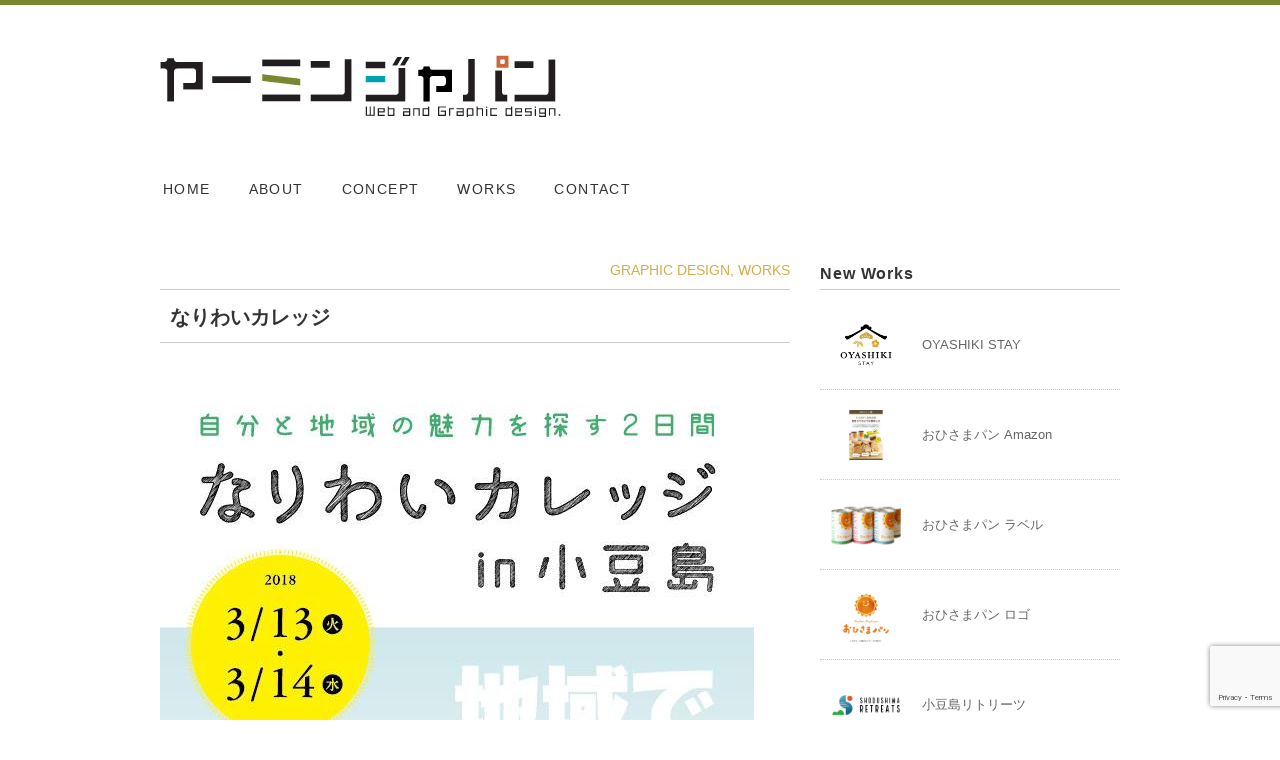

--- FILE ---
content_type: text/html; charset=UTF-8
request_url: https://www.yamin-japan.com/%E3%81%AA%E3%82%8A%E3%82%8F%E3%81%84%E3%82%AB%E3%83%AC%E3%83%83%E3%82%B8/
body_size: 9839
content:
<!DOCTYPE html>
<html lang="ja">
<head>
<title>なりわいカレッジ - ヤーミンジャパン｜Web and Graphic Design.</title>
<meta charset="utf-8">
<meta name="viewport" content="width=device-width, initial-scale=1.0">
<link rel="stylesheet" href="https://www.yamin-japan.com/wp/wp-content/themes/juliet/responsive.css" type="text/css" media="screen, print" />
<link rel="stylesheet" href="https://www.yamin-japan.com/wp/wp-content/themes/juliet/style.css" type="text/css" media="screen, print" />
<link rel="alternate" type="application/atom+xml" title="ヤーミンジャパン｜Web and Graphic Design. Atom Feed" href="https://www.yamin-japan.com/feed/atom/" />
<link rel="alternate" type="application/rss+xml" title="ヤーミンジャパン｜Web and Graphic Design. RSS Feed" href="https://www.yamin-japan.com/feed/" />
<script src="https://ajax.googleapis.com/ajax/libs/jquery/3.3.1/jquery.min.js"></script>
<!--[if lt IE 9]>
<script src="http://html5shiv.googlecode.com/svn/trunk/html5.js"></script>
<![endif]-->
<meta name='robots' content='max-image-preview:large' />
<link rel='dns-prefetch' href='//ajax.googleapis.com' />
<link rel='dns-prefetch' href='//www.googletagmanager.com' />
<link rel="alternate" title="oEmbed (JSON)" type="application/json+oembed" href="https://www.yamin-japan.com/wp-json/oembed/1.0/embed?url=https%3A%2F%2Fwww.yamin-japan.com%2F%25e3%2581%25aa%25e3%2582%258a%25e3%2582%258f%25e3%2581%2584%25e3%2582%25ab%25e3%2583%25ac%25e3%2583%2583%25e3%2582%25b8%2F" />
<link rel="alternate" title="oEmbed (XML)" type="text/xml+oembed" href="https://www.yamin-japan.com/wp-json/oembed/1.0/embed?url=https%3A%2F%2Fwww.yamin-japan.com%2F%25e3%2581%25aa%25e3%2582%258a%25e3%2582%258f%25e3%2581%2584%25e3%2582%25ab%25e3%2583%25ac%25e3%2583%2583%25e3%2582%25b8%2F&#038;format=xml" />
<style id='wp-img-auto-sizes-contain-inline-css' type='text/css'>
img:is([sizes=auto i],[sizes^="auto," i]){contain-intrinsic-size:3000px 1500px}
/*# sourceURL=wp-img-auto-sizes-contain-inline-css */
</style>
<style id='wp-emoji-styles-inline-css' type='text/css'>

	img.wp-smiley, img.emoji {
		display: inline !important;
		border: none !important;
		box-shadow: none !important;
		height: 1em !important;
		width: 1em !important;
		margin: 0 0.07em !important;
		vertical-align: -0.1em !important;
		background: none !important;
		padding: 0 !important;
	}
/*# sourceURL=wp-emoji-styles-inline-css */
</style>
<style id='wp-block-library-inline-css' type='text/css'>
:root{--wp-block-synced-color:#7a00df;--wp-block-synced-color--rgb:122,0,223;--wp-bound-block-color:var(--wp-block-synced-color);--wp-editor-canvas-background:#ddd;--wp-admin-theme-color:#007cba;--wp-admin-theme-color--rgb:0,124,186;--wp-admin-theme-color-darker-10:#006ba1;--wp-admin-theme-color-darker-10--rgb:0,107,160.5;--wp-admin-theme-color-darker-20:#005a87;--wp-admin-theme-color-darker-20--rgb:0,90,135;--wp-admin-border-width-focus:2px}@media (min-resolution:192dpi){:root{--wp-admin-border-width-focus:1.5px}}.wp-element-button{cursor:pointer}:root .has-very-light-gray-background-color{background-color:#eee}:root .has-very-dark-gray-background-color{background-color:#313131}:root .has-very-light-gray-color{color:#eee}:root .has-very-dark-gray-color{color:#313131}:root .has-vivid-green-cyan-to-vivid-cyan-blue-gradient-background{background:linear-gradient(135deg,#00d084,#0693e3)}:root .has-purple-crush-gradient-background{background:linear-gradient(135deg,#34e2e4,#4721fb 50%,#ab1dfe)}:root .has-hazy-dawn-gradient-background{background:linear-gradient(135deg,#faaca8,#dad0ec)}:root .has-subdued-olive-gradient-background{background:linear-gradient(135deg,#fafae1,#67a671)}:root .has-atomic-cream-gradient-background{background:linear-gradient(135deg,#fdd79a,#004a59)}:root .has-nightshade-gradient-background{background:linear-gradient(135deg,#330968,#31cdcf)}:root .has-midnight-gradient-background{background:linear-gradient(135deg,#020381,#2874fc)}:root{--wp--preset--font-size--normal:16px;--wp--preset--font-size--huge:42px}.has-regular-font-size{font-size:1em}.has-larger-font-size{font-size:2.625em}.has-normal-font-size{font-size:var(--wp--preset--font-size--normal)}.has-huge-font-size{font-size:var(--wp--preset--font-size--huge)}.has-text-align-center{text-align:center}.has-text-align-left{text-align:left}.has-text-align-right{text-align:right}.has-fit-text{white-space:nowrap!important}#end-resizable-editor-section{display:none}.aligncenter{clear:both}.items-justified-left{justify-content:flex-start}.items-justified-center{justify-content:center}.items-justified-right{justify-content:flex-end}.items-justified-space-between{justify-content:space-between}.screen-reader-text{border:0;clip-path:inset(50%);height:1px;margin:-1px;overflow:hidden;padding:0;position:absolute;width:1px;word-wrap:normal!important}.screen-reader-text:focus{background-color:#ddd;clip-path:none;color:#444;display:block;font-size:1em;height:auto;left:5px;line-height:normal;padding:15px 23px 14px;text-decoration:none;top:5px;width:auto;z-index:100000}html :where(.has-border-color){border-style:solid}html :where([style*=border-top-color]){border-top-style:solid}html :where([style*=border-right-color]){border-right-style:solid}html :where([style*=border-bottom-color]){border-bottom-style:solid}html :where([style*=border-left-color]){border-left-style:solid}html :where([style*=border-width]){border-style:solid}html :where([style*=border-top-width]){border-top-style:solid}html :where([style*=border-right-width]){border-right-style:solid}html :where([style*=border-bottom-width]){border-bottom-style:solid}html :where([style*=border-left-width]){border-left-style:solid}html :where(img[class*=wp-image-]){height:auto;max-width:100%}:where(figure){margin:0 0 1em}html :where(.is-position-sticky){--wp-admin--admin-bar--position-offset:var(--wp-admin--admin-bar--height,0px)}@media screen and (max-width:600px){html :where(.is-position-sticky){--wp-admin--admin-bar--position-offset:0px}}

/*# sourceURL=wp-block-library-inline-css */
</style><style id='global-styles-inline-css' type='text/css'>
:root{--wp--preset--aspect-ratio--square: 1;--wp--preset--aspect-ratio--4-3: 4/3;--wp--preset--aspect-ratio--3-4: 3/4;--wp--preset--aspect-ratio--3-2: 3/2;--wp--preset--aspect-ratio--2-3: 2/3;--wp--preset--aspect-ratio--16-9: 16/9;--wp--preset--aspect-ratio--9-16: 9/16;--wp--preset--color--black: #000000;--wp--preset--color--cyan-bluish-gray: #abb8c3;--wp--preset--color--white: #ffffff;--wp--preset--color--pale-pink: #f78da7;--wp--preset--color--vivid-red: #cf2e2e;--wp--preset--color--luminous-vivid-orange: #ff6900;--wp--preset--color--luminous-vivid-amber: #fcb900;--wp--preset--color--light-green-cyan: #7bdcb5;--wp--preset--color--vivid-green-cyan: #00d084;--wp--preset--color--pale-cyan-blue: #8ed1fc;--wp--preset--color--vivid-cyan-blue: #0693e3;--wp--preset--color--vivid-purple: #9b51e0;--wp--preset--gradient--vivid-cyan-blue-to-vivid-purple: linear-gradient(135deg,rgb(6,147,227) 0%,rgb(155,81,224) 100%);--wp--preset--gradient--light-green-cyan-to-vivid-green-cyan: linear-gradient(135deg,rgb(122,220,180) 0%,rgb(0,208,130) 100%);--wp--preset--gradient--luminous-vivid-amber-to-luminous-vivid-orange: linear-gradient(135deg,rgb(252,185,0) 0%,rgb(255,105,0) 100%);--wp--preset--gradient--luminous-vivid-orange-to-vivid-red: linear-gradient(135deg,rgb(255,105,0) 0%,rgb(207,46,46) 100%);--wp--preset--gradient--very-light-gray-to-cyan-bluish-gray: linear-gradient(135deg,rgb(238,238,238) 0%,rgb(169,184,195) 100%);--wp--preset--gradient--cool-to-warm-spectrum: linear-gradient(135deg,rgb(74,234,220) 0%,rgb(151,120,209) 20%,rgb(207,42,186) 40%,rgb(238,44,130) 60%,rgb(251,105,98) 80%,rgb(254,248,76) 100%);--wp--preset--gradient--blush-light-purple: linear-gradient(135deg,rgb(255,206,236) 0%,rgb(152,150,240) 100%);--wp--preset--gradient--blush-bordeaux: linear-gradient(135deg,rgb(254,205,165) 0%,rgb(254,45,45) 50%,rgb(107,0,62) 100%);--wp--preset--gradient--luminous-dusk: linear-gradient(135deg,rgb(255,203,112) 0%,rgb(199,81,192) 50%,rgb(65,88,208) 100%);--wp--preset--gradient--pale-ocean: linear-gradient(135deg,rgb(255,245,203) 0%,rgb(182,227,212) 50%,rgb(51,167,181) 100%);--wp--preset--gradient--electric-grass: linear-gradient(135deg,rgb(202,248,128) 0%,rgb(113,206,126) 100%);--wp--preset--gradient--midnight: linear-gradient(135deg,rgb(2,3,129) 0%,rgb(40,116,252) 100%);--wp--preset--font-size--small: 13px;--wp--preset--font-size--medium: 20px;--wp--preset--font-size--large: 36px;--wp--preset--font-size--x-large: 42px;--wp--preset--spacing--20: 0.44rem;--wp--preset--spacing--30: 0.67rem;--wp--preset--spacing--40: 1rem;--wp--preset--spacing--50: 1.5rem;--wp--preset--spacing--60: 2.25rem;--wp--preset--spacing--70: 3.38rem;--wp--preset--spacing--80: 5.06rem;--wp--preset--shadow--natural: 6px 6px 9px rgba(0, 0, 0, 0.2);--wp--preset--shadow--deep: 12px 12px 50px rgba(0, 0, 0, 0.4);--wp--preset--shadow--sharp: 6px 6px 0px rgba(0, 0, 0, 0.2);--wp--preset--shadow--outlined: 6px 6px 0px -3px rgb(255, 255, 255), 6px 6px rgb(0, 0, 0);--wp--preset--shadow--crisp: 6px 6px 0px rgb(0, 0, 0);}:where(.is-layout-flex){gap: 0.5em;}:where(.is-layout-grid){gap: 0.5em;}body .is-layout-flex{display: flex;}.is-layout-flex{flex-wrap: wrap;align-items: center;}.is-layout-flex > :is(*, div){margin: 0;}body .is-layout-grid{display: grid;}.is-layout-grid > :is(*, div){margin: 0;}:where(.wp-block-columns.is-layout-flex){gap: 2em;}:where(.wp-block-columns.is-layout-grid){gap: 2em;}:where(.wp-block-post-template.is-layout-flex){gap: 1.25em;}:where(.wp-block-post-template.is-layout-grid){gap: 1.25em;}.has-black-color{color: var(--wp--preset--color--black) !important;}.has-cyan-bluish-gray-color{color: var(--wp--preset--color--cyan-bluish-gray) !important;}.has-white-color{color: var(--wp--preset--color--white) !important;}.has-pale-pink-color{color: var(--wp--preset--color--pale-pink) !important;}.has-vivid-red-color{color: var(--wp--preset--color--vivid-red) !important;}.has-luminous-vivid-orange-color{color: var(--wp--preset--color--luminous-vivid-orange) !important;}.has-luminous-vivid-amber-color{color: var(--wp--preset--color--luminous-vivid-amber) !important;}.has-light-green-cyan-color{color: var(--wp--preset--color--light-green-cyan) !important;}.has-vivid-green-cyan-color{color: var(--wp--preset--color--vivid-green-cyan) !important;}.has-pale-cyan-blue-color{color: var(--wp--preset--color--pale-cyan-blue) !important;}.has-vivid-cyan-blue-color{color: var(--wp--preset--color--vivid-cyan-blue) !important;}.has-vivid-purple-color{color: var(--wp--preset--color--vivid-purple) !important;}.has-black-background-color{background-color: var(--wp--preset--color--black) !important;}.has-cyan-bluish-gray-background-color{background-color: var(--wp--preset--color--cyan-bluish-gray) !important;}.has-white-background-color{background-color: var(--wp--preset--color--white) !important;}.has-pale-pink-background-color{background-color: var(--wp--preset--color--pale-pink) !important;}.has-vivid-red-background-color{background-color: var(--wp--preset--color--vivid-red) !important;}.has-luminous-vivid-orange-background-color{background-color: var(--wp--preset--color--luminous-vivid-orange) !important;}.has-luminous-vivid-amber-background-color{background-color: var(--wp--preset--color--luminous-vivid-amber) !important;}.has-light-green-cyan-background-color{background-color: var(--wp--preset--color--light-green-cyan) !important;}.has-vivid-green-cyan-background-color{background-color: var(--wp--preset--color--vivid-green-cyan) !important;}.has-pale-cyan-blue-background-color{background-color: var(--wp--preset--color--pale-cyan-blue) !important;}.has-vivid-cyan-blue-background-color{background-color: var(--wp--preset--color--vivid-cyan-blue) !important;}.has-vivid-purple-background-color{background-color: var(--wp--preset--color--vivid-purple) !important;}.has-black-border-color{border-color: var(--wp--preset--color--black) !important;}.has-cyan-bluish-gray-border-color{border-color: var(--wp--preset--color--cyan-bluish-gray) !important;}.has-white-border-color{border-color: var(--wp--preset--color--white) !important;}.has-pale-pink-border-color{border-color: var(--wp--preset--color--pale-pink) !important;}.has-vivid-red-border-color{border-color: var(--wp--preset--color--vivid-red) !important;}.has-luminous-vivid-orange-border-color{border-color: var(--wp--preset--color--luminous-vivid-orange) !important;}.has-luminous-vivid-amber-border-color{border-color: var(--wp--preset--color--luminous-vivid-amber) !important;}.has-light-green-cyan-border-color{border-color: var(--wp--preset--color--light-green-cyan) !important;}.has-vivid-green-cyan-border-color{border-color: var(--wp--preset--color--vivid-green-cyan) !important;}.has-pale-cyan-blue-border-color{border-color: var(--wp--preset--color--pale-cyan-blue) !important;}.has-vivid-cyan-blue-border-color{border-color: var(--wp--preset--color--vivid-cyan-blue) !important;}.has-vivid-purple-border-color{border-color: var(--wp--preset--color--vivid-purple) !important;}.has-vivid-cyan-blue-to-vivid-purple-gradient-background{background: var(--wp--preset--gradient--vivid-cyan-blue-to-vivid-purple) !important;}.has-light-green-cyan-to-vivid-green-cyan-gradient-background{background: var(--wp--preset--gradient--light-green-cyan-to-vivid-green-cyan) !important;}.has-luminous-vivid-amber-to-luminous-vivid-orange-gradient-background{background: var(--wp--preset--gradient--luminous-vivid-amber-to-luminous-vivid-orange) !important;}.has-luminous-vivid-orange-to-vivid-red-gradient-background{background: var(--wp--preset--gradient--luminous-vivid-orange-to-vivid-red) !important;}.has-very-light-gray-to-cyan-bluish-gray-gradient-background{background: var(--wp--preset--gradient--very-light-gray-to-cyan-bluish-gray) !important;}.has-cool-to-warm-spectrum-gradient-background{background: var(--wp--preset--gradient--cool-to-warm-spectrum) !important;}.has-blush-light-purple-gradient-background{background: var(--wp--preset--gradient--blush-light-purple) !important;}.has-blush-bordeaux-gradient-background{background: var(--wp--preset--gradient--blush-bordeaux) !important;}.has-luminous-dusk-gradient-background{background: var(--wp--preset--gradient--luminous-dusk) !important;}.has-pale-ocean-gradient-background{background: var(--wp--preset--gradient--pale-ocean) !important;}.has-electric-grass-gradient-background{background: var(--wp--preset--gradient--electric-grass) !important;}.has-midnight-gradient-background{background: var(--wp--preset--gradient--midnight) !important;}.has-small-font-size{font-size: var(--wp--preset--font-size--small) !important;}.has-medium-font-size{font-size: var(--wp--preset--font-size--medium) !important;}.has-large-font-size{font-size: var(--wp--preset--font-size--large) !important;}.has-x-large-font-size{font-size: var(--wp--preset--font-size--x-large) !important;}
/*# sourceURL=global-styles-inline-css */
</style>

<style id='classic-theme-styles-inline-css' type='text/css'>
/*! This file is auto-generated */
.wp-block-button__link{color:#fff;background-color:#32373c;border-radius:9999px;box-shadow:none;text-decoration:none;padding:calc(.667em + 2px) calc(1.333em + 2px);font-size:1.125em}.wp-block-file__button{background:#32373c;color:#fff;text-decoration:none}
/*# sourceURL=/wp-includes/css/classic-themes.min.css */
</style>
<link rel='stylesheet' id='contact-form-7-css' href='https://www.yamin-japan.com/wp/wp-content/plugins/contact-form-7/includes/css/styles.css?ver=6.1.4' type='text/css' media='all' />
<script type="text/javascript" src="http://ajax.googleapis.com/ajax/libs/jquery/1.7.1/jquery.min.js?ver=1.7.1" id="jquery-js"></script>

<!-- Site Kit によって追加された Google タグ（gtag.js）スニペット -->
<!-- Google アナリティクス スニペット (Site Kit が追加) -->
<script type="text/javascript" src="https://www.googletagmanager.com/gtag/js?id=G-2KBR4HD66P" id="google_gtagjs-js" async></script>
<script type="text/javascript" id="google_gtagjs-js-after">
/* <![CDATA[ */
window.dataLayer = window.dataLayer || [];function gtag(){dataLayer.push(arguments);}
gtag("set","linker",{"domains":["www.yamin-japan.com"]});
gtag("js", new Date());
gtag("set", "developer_id.dZTNiMT", true);
gtag("config", "G-2KBR4HD66P");
//# sourceURL=google_gtagjs-js-after
/* ]]> */
</script>
<link rel="https://api.w.org/" href="https://www.yamin-japan.com/wp-json/" /><link rel="alternate" title="JSON" type="application/json" href="https://www.yamin-japan.com/wp-json/wp/v2/posts/299" /><link rel='shortlink' href='https://www.yamin-japan.com/?p=299' />
<meta name="generator" content="Site Kit by Google 1.170.0" /><script type="text/javascript" src="https://www.yamin-japan.com/wp/wp-content/themes/juliet/jquery/scrolltopcontrol.js"></script>
<script src="https://www.yamin-japan.com/wp/wp-content/themes/juliet/jquery/jquery.cycle2.js" type="text/javascript"></script>
<script src="https://www.yamin-japan.com/wp/wp-content/themes/juliet/jquery/jquery.cycle2.carousel.js" type="text/javascript"></script>
<script type="text/javascript">
 $().ready(function() {
   $(document).ready(
     function(){
     $("a img").hover(function(){
     $(this).fadeTo(200, 0.8);
     },function(){
     $(this).fadeTo(300, 1.0);
     });
   });
 });
</script>
</head>

<body class="wp-singular post-template-default single single-post postid-299 single-format-standard wp-theme-juliet">

<!-- ヘッダー -->
<header id="header">

<!-- ヘッダー中身 -->    
<div class="header-inner">

<!-- ロゴ -->
<div class="logo">
<a href="https://www.yamin-japan.com" title="ヤーミンジャパン｜Web and Graphic Design."><img src="https://www.yamin-japan.com/wp/wp-content/uploads/2020/04/logo.gif" alt="ヤーミンジャパン｜Web and Graphic Design."/></a>
</div>
<!-- / ロゴ -->

<!-- サーチ -->
<!--
<div class="contact">
<div class="search">
<form method="get" id="searchform" action="https://www.yamin-japan.com">
<fieldset>
<input name="s" type="text" onfocus="if(this.value=='Search') this.value='';" onblur="if(this.value=='') this.value='Search';" value="Search" />
<button type="submit"></button>
</fieldset>
</form>
</div></div>
-->
<!-- / サーチ -->  

</div>    
<!-- / ヘッダー中身 -->    

</header>
<!-- / ヘッダー -->  
<div class="clear"></div>

<!-- トップナビゲーション -->
<nav id="nav" class="main-navigation" role="navigation">
<div class="menu-topnav-container"><ul id="menu-topnav" class="nav-menu"><li id="menu-item-20" class="menu-item menu-item-type-custom menu-item-object-custom menu-item-home menu-item-20"><a href="https://www.yamin-japan.com/">HOME</a></li>
<li id="menu-item-21" class="menu-item menu-item-type-post_type menu-item-object-page menu-item-21"><a href="https://www.yamin-japan.com/about/">ABOUT</a></li>
<li id="menu-item-22" class="menu-item menu-item-type-post_type menu-item-object-page menu-item-22"><a href="https://www.yamin-japan.com/concept/">CONCEPT</a></li>
<li id="menu-item-25" class="menu-item menu-item-type-taxonomy menu-item-object-category current-post-ancestor current-menu-parent current-post-parent menu-item-has-children menu-item-25"><a href="https://www.yamin-japan.com/category/works/">WORKS</a>
<ul class="sub-menu">
	<li id="menu-item-26" class="menu-item menu-item-type-taxonomy menu-item-object-category current-post-ancestor current-menu-parent current-post-parent menu-item-26"><a href="https://www.yamin-japan.com/category/works/graphic/">GRAPHIC DESIGN</a></li>
	<li id="menu-item-138" class="menu-item menu-item-type-taxonomy menu-item-object-category menu-item-138"><a href="https://www.yamin-japan.com/category/works/logo/">LOGO DESIGN</a></li>
	<li id="menu-item-28" class="menu-item menu-item-type-taxonomy menu-item-object-category menu-item-28"><a href="https://www.yamin-japan.com/category/works/web/">WEB DESIGN</a></li>
	<li id="menu-item-27" class="menu-item menu-item-type-taxonomy menu-item-object-category menu-item-27"><a href="https://www.yamin-japan.com/category/works/others/">OTHERS</a></li>
</ul>
</li>
<li id="menu-item-23" class="menu-item menu-item-type-post_type menu-item-object-page menu-item-23"><a href="https://www.yamin-japan.com/contact/">CONTACT</a></li>
</ul></div></nav>

<!-- / トップナビゲーション -->
<div class="clear"></div>  
<!-- 全体warapper -->
<div class="wrapper">

<!-- メインwrap -->
<div id="main">


<!-- コンテンツブロック -->
<div class="row">


<!-- 本文エリア -->
<article class="twothird">

<!-- ページタイトル -->
<div class="pagetitle2"><a href="https://www.yamin-japan.com/category/works/graphic/" rel="category tag">GRAPHIC DESIGN</a>, <a href="https://www.yamin-japan.com/category/works/" rel="category tag">WORKS</a></div>
<!-- / ページタイトル -->

<!-- 投稿 -->
<h1 class="blog-title">なりわいカレッジ</h1>

<p><img fetchpriority="high" decoding="async" src="https://www.yamin-japan.com/wp/wp-content/uploads/2017/12/27332528_1594611733957720_3260058959319110523_n.jpg" alt="" width="594" height="842" class="alignnone size-full wp-image-297" srcset="https://www.yamin-japan.com/wp/wp-content/uploads/2017/12/27332528_1594611733957720_3260058959319110523_n.jpg 594w, https://www.yamin-japan.com/wp/wp-content/uploads/2017/12/27332528_1594611733957720_3260058959319110523_n-212x300.jpg 212w" sizes="(max-width: 594px) 100vw, 594px" /></p>
<p><img decoding="async" src="https://www.yamin-japan.com/wp/wp-content/uploads/2017/12/27073028_1594611820624378_5460802772029740427_n.jpg" alt="" width="594" height="842" class="alignnone size-full wp-image-298" srcset="https://www.yamin-japan.com/wp/wp-content/uploads/2017/12/27073028_1594611820624378_5460802772029740427_n.jpg 594w, https://www.yamin-japan.com/wp/wp-content/uploads/2017/12/27073028_1594611820624378_5460802772029740427_n-212x300.jpg 212w" sizes="(max-width: 594px) 100vw, 594px" /></p>
<table class="contactTable" summary="CREDIT" cellspacing="0">
<tr>
<th scope="row">クライアント</th>
<td>坂手古民家活用推進協議会さま</td>
</tr>
<tr>
<th scope="row">形態</th>
<td>A4</td>
</tr>
<tr>
<th scope="row">業種</th>
<td>講演会</td>
</tr>
<tr>
<th scope="row">制作年月</th>
<td>2018年1月</td>
</tr>
<tr>
</table>

<!-- ウィジェットエリア（本文下の広告枠） -->
<div class="row widget-adspace">
<article>	
<div id="topbox">
</div>
</article>	
</div>
<!-- / ウィジェットエリア（本文下の広告枠） -->

<div id="blog-foot">2018-01-08 ｜ Posted in <a href="https://www.yamin-japan.com/category/works/graphic/" rel="category tag">GRAPHIC DESIGN</a>, <a href="https://www.yamin-japan.com/category/works/" rel="category tag">WORKS</a> ｜ <span>Comments Closed</span>　</div>
<!-- / 投稿 -->



<!-- 関連記事 -->
<h3 class="similar-head">関連記事</h3>
<div class="similar">
<ul>
<li><table class="similar-text"><tr><th><a href="https://www.yamin-japan.com/sunnybread_amazon/"><img width="373" height="280" src="https://www.yamin-japan.com/wp/wp-content/uploads/2025/06/amazonsub04OL.jpg" class="attachment-420x280 size-420x280 wp-post-image" alt="" decoding="async" srcset="https://www.yamin-japan.com/wp/wp-content/uploads/2025/06/amazonsub04OL.jpg 800w, https://www.yamin-japan.com/wp/wp-content/uploads/2025/06/amazonsub04OL-300x225.jpg 300w, https://www.yamin-japan.com/wp/wp-content/uploads/2025/06/amazonsub04OL-768x576.jpg 768w" sizes="(max-width: 373px) 100vw, 373px" /></a></th>
<td><h4><a href="https://www.yamin-japan.com/sunnybread_amazon/" title="おひさまパン Amazon"> おひさまパン Amazon</a></h4></td></tr></table></li>
<li><table class="similar-text"><tr><th><a href="https://www.yamin-japan.com/sunnybread_label/"><img width="373" height="280" src="https://www.yamin-japan.com/wp/wp-content/uploads/2025/06/main_01.jpg" class="attachment-420x280 size-420x280 wp-post-image" alt="" decoding="async" loading="lazy" srcset="https://www.yamin-japan.com/wp/wp-content/uploads/2025/06/main_01.jpg 800w, https://www.yamin-japan.com/wp/wp-content/uploads/2025/06/main_01-300x225.jpg 300w, https://www.yamin-japan.com/wp/wp-content/uploads/2025/06/main_01-768x576.jpg 768w" sizes="auto, (max-width: 373px) 100vw, 373px" /></a></th>
<td><h4><a href="https://www.yamin-japan.com/sunnybread_label/" title="おひさまパン ラベル"> おひさまパン ラベル</a></h4></td></tr></table></li>
<li><table class="similar-text"><tr><th><a href="https://www.yamin-japan.com/yamani-shodoshima-label/"><img width="373" height="280" src="https://www.yamin-japan.com/wp/wp-content/uploads/2024/05/Yamani-shodoshima-label01.jpg" class="attachment-420x280 size-420x280 wp-post-image" alt="" decoding="async" loading="lazy" srcset="https://www.yamin-japan.com/wp/wp-content/uploads/2024/05/Yamani-shodoshima-label01.jpg 800w, https://www.yamin-japan.com/wp/wp-content/uploads/2024/05/Yamani-shodoshima-label01-300x225.jpg 300w, https://www.yamin-japan.com/wp/wp-content/uploads/2024/05/Yamani-shodoshima-label01-768x576.jpg 768w" sizes="auto, (max-width: 373px) 100vw, 373px" /></a></th>
<td><h4><a href="https://www.yamin-japan.com/yamani-shodoshima-label/" title="YAMANI SHODOSHIMA ラベルシール"> YAMANI SHODOSHIMA ラベルシール</a></h4></td></tr></table></li>
<li><table class="similar-text"><tr><th><a href="https://www.yamin-japan.com/umichikaflat-flyer/"><img width="415" height="280" src="https://www.yamin-japan.com/wp/wp-content/uploads/2022/04/うみちかふらっと_アイキャッチ.jpg" class="attachment-420x280 size-420x280 wp-post-image" alt="" decoding="async" loading="lazy" srcset="https://www.yamin-japan.com/wp/wp-content/uploads/2022/04/うみちかふらっと_アイキャッチ.jpg 908w, https://www.yamin-japan.com/wp/wp-content/uploads/2022/04/うみちかふらっと_アイキャッチ-300x202.jpg 300w, https://www.yamin-japan.com/wp/wp-content/uploads/2022/04/うみちかふらっと_アイキャッチ-768x518.jpg 768w" sizes="auto, (max-width: 415px) 100vw, 415px" /></a></th>
<td><h4><a href="https://www.yamin-japan.com/umichikaflat-flyer/" title="うみちかふらっと"> うみちかふらっと</a></h4></td></tr></table></li>
<li><table class="similar-text"><tr><th><a href="https://www.yamin-japan.com/go-vote/"><img width="396" height="280" src="https://www.yamin-japan.com/wp/wp-content/uploads/2022/04/GOVOTE2.jpg" class="attachment-420x280 size-420x280 wp-post-image" alt="" decoding="async" loading="lazy" srcset="https://www.yamin-japan.com/wp/wp-content/uploads/2022/04/GOVOTE2.jpg 842w, https://www.yamin-japan.com/wp/wp-content/uploads/2022/04/GOVOTE2-300x212.jpg 300w, https://www.yamin-japan.com/wp/wp-content/uploads/2022/04/GOVOTE2-768x543.jpg 768w" sizes="auto, (max-width: 396px) 100vw, 396px" /></a></th>
<td><h4><a href="https://www.yamin-japan.com/go-vote/" title="Go Vote shodoshima"> Go Vote shodoshima</a></h4></td></tr></table></li>
</ul>
</div>
<!-- / 関連記事 -->


<!-- ページャー -->
<div id="next">
<span class="left"><a href="https://www.yamin-japan.com/%e6%b5%b7%e3%82%8d%e5%95%86%e5%ba%97/" rel="prev">＜ 海ろ商店</a></span>
<span class="right"><a href="https://www.yamin-japan.com/%e3%81%a8%e3%81%ae%e3%81%97%e3%82%87%e3%81%86%e7%94%ba%e3%81%b5%e3%82%8b%e3%81%95%e3%81%a8%e7%b4%8d%e7%a8%8e/" rel="next">とのしょう町ふるさと納税 ＞</a></span>
<div class="clear"></div>
</div>
<!-- / ページャー -->

<!-- コメントエリア -->


<!-- / コメントエリア -->

<!-- 投稿が無い場合 -->
<!-- 投稿が無い場合 -->


<!-- ウィジェットエリア（コメント下の広告枠） -->
<div class="row widget-adspace">
<article>	
<div id="topbox">
</div>
</article>	
</div>
<!-- / ウィジェットエリア（コメント下の広告枠） -->


</article>
<!-- / 本文エリア -->


<!-- サイドエリア -->
<article class="third">

<!-- サイドバー -->
<div id="sidebar">

<div id="sidebox-new">
<!-- 新着記事 -->
<div class="sidebar-title">New Works</div>
<ul>
<li><table class="similar-side"><tr><th><a href="https://www.yamin-japan.com/oyashiki-stay/"><img width="373" height="280" src="https://www.yamin-japan.com/wp/wp-content/uploads/2025/10/OYASHIKI_STAY_Logo_eyecatch.jpg" class="attachment-420x280 size-420x280 wp-post-image" alt="" decoding="async" loading="lazy" srcset="https://www.yamin-japan.com/wp/wp-content/uploads/2025/10/OYASHIKI_STAY_Logo_eyecatch.jpg 600w, https://www.yamin-japan.com/wp/wp-content/uploads/2025/10/OYASHIKI_STAY_Logo_eyecatch-300x225.jpg 300w" sizes="auto, (max-width: 373px) 100vw, 373px" /></a></th>
<td><a href="https://www.yamin-japan.com/oyashiki-stay/" title="OYASHIKI STAY"> OYASHIKI STAY</a></td></tr></table></li>
<li><table class="similar-side"><tr><th><a href="https://www.yamin-japan.com/sunnybread_amazon/"><img width="373" height="280" src="https://www.yamin-japan.com/wp/wp-content/uploads/2025/06/amazonsub04OL.jpg" class="attachment-420x280 size-420x280 wp-post-image" alt="" decoding="async" loading="lazy" srcset="https://www.yamin-japan.com/wp/wp-content/uploads/2025/06/amazonsub04OL.jpg 800w, https://www.yamin-japan.com/wp/wp-content/uploads/2025/06/amazonsub04OL-300x225.jpg 300w, https://www.yamin-japan.com/wp/wp-content/uploads/2025/06/amazonsub04OL-768x576.jpg 768w" sizes="auto, (max-width: 373px) 100vw, 373px" /></a></th>
<td><a href="https://www.yamin-japan.com/sunnybread_amazon/" title="おひさまパン Amazon"> おひさまパン Amazon</a></td></tr></table></li>
<li><table class="similar-side"><tr><th><a href="https://www.yamin-japan.com/sunnybread_label/"><img width="373" height="280" src="https://www.yamin-japan.com/wp/wp-content/uploads/2025/06/main_01.jpg" class="attachment-420x280 size-420x280 wp-post-image" alt="" decoding="async" loading="lazy" srcset="https://www.yamin-japan.com/wp/wp-content/uploads/2025/06/main_01.jpg 800w, https://www.yamin-japan.com/wp/wp-content/uploads/2025/06/main_01-300x225.jpg 300w, https://www.yamin-japan.com/wp/wp-content/uploads/2025/06/main_01-768x576.jpg 768w" sizes="auto, (max-width: 373px) 100vw, 373px" /></a></th>
<td><a href="https://www.yamin-japan.com/sunnybread_label/" title="おひさまパン ラベル"> おひさまパン ラベル</a></td></tr></table></li>
<li><table class="similar-side"><tr><th><a href="https://www.yamin-japan.com/sunnybread_logo/"><img width="373" height="280" src="https://www.yamin-japan.com/wp/wp-content/uploads/2025/06/ohisama_Logo.jpg" class="attachment-420x280 size-420x280 wp-post-image" alt="" decoding="async" loading="lazy" srcset="https://www.yamin-japan.com/wp/wp-content/uploads/2025/06/ohisama_Logo.jpg 800w, https://www.yamin-japan.com/wp/wp-content/uploads/2025/06/ohisama_Logo-300x225.jpg 300w, https://www.yamin-japan.com/wp/wp-content/uploads/2025/06/ohisama_Logo-768x576.jpg 768w" sizes="auto, (max-width: 373px) 100vw, 373px" /></a></th>
<td><a href="https://www.yamin-japan.com/sunnybread_logo/" title="おひさまパン ロゴ"> おひさまパン ロゴ</a></td></tr></table></li>
<li><table class="similar-side"><tr><th><a href="https://www.yamin-japan.com/shodoshima-retreats/"><img width="373" height="280" src="https://www.yamin-japan.com/wp/wp-content/uploads/2025/06/SR_logo02.jpg" class="attachment-420x280 size-420x280 wp-post-image" alt="" decoding="async" loading="lazy" srcset="https://www.yamin-japan.com/wp/wp-content/uploads/2025/06/SR_logo02.jpg 800w, https://www.yamin-japan.com/wp/wp-content/uploads/2025/06/SR_logo02-300x225.jpg 300w, https://www.yamin-japan.com/wp/wp-content/uploads/2025/06/SR_logo02-768x576.jpg 768w" sizes="auto, (max-width: 373px) 100vw, 373px" /></a></th>
<td><a href="https://www.yamin-japan.com/shodoshima-retreats/" title="小豆島リトリーツ"> 小豆島リトリーツ</a></td></tr></table></li>
</ul>
<!-- / 新着記事 -->
</div>

<div id="sidebox">
<div id="categories-3" class="widget widget_categories"><div class="sidebar-title">Category</div>
			<ul>
					<li class="cat-item cat-item-2"><a href="https://www.yamin-japan.com/category/works/">WORKS</a> (81)
<ul class='children'>
	<li class="cat-item cat-item-7"><a href="https://www.yamin-japan.com/category/works/graphic/">GRAPHIC DESIGN</a> (56)
</li>
	<li class="cat-item cat-item-10"><a href="https://www.yamin-japan.com/category/works/logo/">LOGO DESIGN</a> (11)
</li>
	<li class="cat-item cat-item-5"><a href="https://www.yamin-japan.com/category/works/others/">OTHERS</a> (8)
</li>
	<li class="cat-item cat-item-6"><a href="https://www.yamin-japan.com/category/works/web/">WEB DESIGN</a> (15)
</li>
</ul>
</li>
			</ul>

			</div></div>

<div id="sidebox">
</div>

</div>
<!-- /  サイドバー  -->
</article>
<!-- / サイドエリア -->


</div>
<!-- / コンテンツブロック -->


</div>
<!-- / メインwrap -->

</div>
<!-- / 全体wrapper -->

<!-- フッターエリア -->
<footer id="footer">
<div class="footer-inner">
	
<!-- フッターウィジェット -->
<div class="row">
<article class="third">
<div id="topbox">
<div id="nav_menu-2" class="widget widget_nav_menu"><div class="menu-footer1-container"><ul id="menu-footer1" class="menu"><li id="menu-item-86" class="menu-item menu-item-type-post_type menu-item-object-page menu-item-privacy-policy menu-item-86"><a rel="privacy-policy" href="https://www.yamin-japan.com/privacy-policy/">プライバシーポリシー</a></li>
</ul></div></div></div>
</article>
<article class="third">
<div id="topbox">
<div id="nav_menu-3" class="widget widget_nav_menu"><div class="menu-footer2-container"><ul id="menu-footer2" class="menu"><li id="menu-item-87" class="menu-item menu-item-type-post_type menu-item-object-page menu-item-87"><a href="https://www.yamin-japan.com/copyright/">著作権に関して</a></li>
</ul></div></div></div>
</article>
<article class="third">
<div id="topbox">
<div id="nav_menu-4" class="widget widget_nav_menu"><div class="menu-footer3-container"><ul id="menu-footer3" class="menu"><li id="menu-item-430" class="menu-item menu-item-type-post_type menu-item-object-page menu-item-430"><a href="https://www.yamin-japan.com/invoice/">適格請求書（インボイス）発⾏事業者</a></li>
</ul></div></div></div>
</article>
</div>
<!-- / フッターウィジェット -->
<div class="clear"></div>

<div id="sociallink">
<!-- Twitterアイコン -->
<a href="https://twitter.com/yamin0623" target="_blank" title="Twitter"><img src="https://www.yamin-japan.com/wp/wp-content/themes/juliet/images/ic_foot_twitter.gif" alt="Twitter" style="margin-right:10px" /></a>
<!-- / Twitterアイコン -->
<!-- Facebookアイコン -->
<a href="https://www.facebook.com/yaminjapan/" target="_blank" title="Facebook"><img src="https://www.yamin-japan.com/wp/wp-content/themes/juliet/images/ic_foot_facebook.gif" alt="Facebook" style="margin-right:10px" /></a>
<!-- / Facebookアイコン -->
<!-- RSSアイコン -->
<a href="https://www.yamin-japan.com/feed/" target="_blank" title="RSS Feed"><img src="https://www.yamin-japan.com/wp/wp-content/themes/juliet/images/ic_foot_rss.gif" alt="RSS Feed" /></a>
<!-- / RSSアイコン -->
</div>

<!-- コピーライト表示 -->
<div id="copyright">
© <a href="https://www.yamin-japan.com">ヤーミンジャパン｜Web and Graphic Design.</a>. all rights reserved. 
</div>
<!-- /コピーライト表示 -->

</div>
</footer>
<!-- / フッターエリア -->

<script type="speculationrules">
{"prefetch":[{"source":"document","where":{"and":[{"href_matches":"/*"},{"not":{"href_matches":["/wp/wp-*.php","/wp/wp-admin/*","/wp/wp-content/uploads/*","/wp/wp-content/*","/wp/wp-content/plugins/*","/wp/wp-content/themes/juliet/*","/*\\?(.+)"]}},{"not":{"selector_matches":"a[rel~=\"nofollow\"]"}},{"not":{"selector_matches":".no-prefetch, .no-prefetch a"}}]},"eagerness":"conservative"}]}
</script>
<script type="text/javascript" src="https://www.yamin-japan.com/wp/wp-includes/js/dist/hooks.min.js?ver=dd5603f07f9220ed27f1" id="wp-hooks-js"></script>
<script type="text/javascript" src="https://www.yamin-japan.com/wp/wp-includes/js/dist/i18n.min.js?ver=c26c3dc7bed366793375" id="wp-i18n-js"></script>
<script type="text/javascript" id="wp-i18n-js-after">
/* <![CDATA[ */
wp.i18n.setLocaleData( { 'text direction\u0004ltr': [ 'ltr' ] } );
//# sourceURL=wp-i18n-js-after
/* ]]> */
</script>
<script type="text/javascript" src="https://www.yamin-japan.com/wp/wp-content/plugins/contact-form-7/includes/swv/js/index.js?ver=6.1.4" id="swv-js"></script>
<script type="text/javascript" id="contact-form-7-js-translations">
/* <![CDATA[ */
( function( domain, translations ) {
	var localeData = translations.locale_data[ domain ] || translations.locale_data.messages;
	localeData[""].domain = domain;
	wp.i18n.setLocaleData( localeData, domain );
} )( "contact-form-7", {"translation-revision-date":"2025-11-30 08:12:23+0000","generator":"GlotPress\/4.0.3","domain":"messages","locale_data":{"messages":{"":{"domain":"messages","plural-forms":"nplurals=1; plural=0;","lang":"ja_JP"},"This contact form is placed in the wrong place.":["\u3053\u306e\u30b3\u30f3\u30bf\u30af\u30c8\u30d5\u30a9\u30fc\u30e0\u306f\u9593\u9055\u3063\u305f\u4f4d\u7f6e\u306b\u7f6e\u304b\u308c\u3066\u3044\u307e\u3059\u3002"],"Error:":["\u30a8\u30e9\u30fc:"]}},"comment":{"reference":"includes\/js\/index.js"}} );
//# sourceURL=contact-form-7-js-translations
/* ]]> */
</script>
<script type="text/javascript" id="contact-form-7-js-before">
/* <![CDATA[ */
var wpcf7 = {
    "api": {
        "root": "https:\/\/www.yamin-japan.com\/wp-json\/",
        "namespace": "contact-form-7\/v1"
    }
};
//# sourceURL=contact-form-7-js-before
/* ]]> */
</script>
<script type="text/javascript" src="https://www.yamin-japan.com/wp/wp-content/plugins/contact-form-7/includes/js/index.js?ver=6.1.4" id="contact-form-7-js"></script>
<script type="text/javascript" src="https://www.google.com/recaptcha/api.js?render=6LeGMSoaAAAAAE0tNww5Fm-mSFlS0pHa9NvH5I9E&amp;ver=3.0" id="google-recaptcha-js"></script>
<script type="text/javascript" src="https://www.yamin-japan.com/wp/wp-includes/js/dist/vendor/wp-polyfill.min.js?ver=3.15.0" id="wp-polyfill-js"></script>
<script type="text/javascript" id="wpcf7-recaptcha-js-before">
/* <![CDATA[ */
var wpcf7_recaptcha = {
    "sitekey": "6LeGMSoaAAAAAE0tNww5Fm-mSFlS0pHa9NvH5I9E",
    "actions": {
        "homepage": "homepage",
        "contactform": "contactform"
    }
};
//# sourceURL=wpcf7-recaptcha-js-before
/* ]]> */
</script>
<script type="text/javascript" src="https://www.yamin-japan.com/wp/wp-content/plugins/contact-form-7/modules/recaptcha/index.js?ver=6.1.4" id="wpcf7-recaptcha-js"></script>
<script id="wp-emoji-settings" type="application/json">
{"baseUrl":"https://s.w.org/images/core/emoji/17.0.2/72x72/","ext":".png","svgUrl":"https://s.w.org/images/core/emoji/17.0.2/svg/","svgExt":".svg","source":{"concatemoji":"https://www.yamin-japan.com/wp/wp-includes/js/wp-emoji-release.min.js?ver=6.9"}}
</script>
<script type="module">
/* <![CDATA[ */
/*! This file is auto-generated */
const a=JSON.parse(document.getElementById("wp-emoji-settings").textContent),o=(window._wpemojiSettings=a,"wpEmojiSettingsSupports"),s=["flag","emoji"];function i(e){try{var t={supportTests:e,timestamp:(new Date).valueOf()};sessionStorage.setItem(o,JSON.stringify(t))}catch(e){}}function c(e,t,n){e.clearRect(0,0,e.canvas.width,e.canvas.height),e.fillText(t,0,0);t=new Uint32Array(e.getImageData(0,0,e.canvas.width,e.canvas.height).data);e.clearRect(0,0,e.canvas.width,e.canvas.height),e.fillText(n,0,0);const a=new Uint32Array(e.getImageData(0,0,e.canvas.width,e.canvas.height).data);return t.every((e,t)=>e===a[t])}function p(e,t){e.clearRect(0,0,e.canvas.width,e.canvas.height),e.fillText(t,0,0);var n=e.getImageData(16,16,1,1);for(let e=0;e<n.data.length;e++)if(0!==n.data[e])return!1;return!0}function u(e,t,n,a){switch(t){case"flag":return n(e,"\ud83c\udff3\ufe0f\u200d\u26a7\ufe0f","\ud83c\udff3\ufe0f\u200b\u26a7\ufe0f")?!1:!n(e,"\ud83c\udde8\ud83c\uddf6","\ud83c\udde8\u200b\ud83c\uddf6")&&!n(e,"\ud83c\udff4\udb40\udc67\udb40\udc62\udb40\udc65\udb40\udc6e\udb40\udc67\udb40\udc7f","\ud83c\udff4\u200b\udb40\udc67\u200b\udb40\udc62\u200b\udb40\udc65\u200b\udb40\udc6e\u200b\udb40\udc67\u200b\udb40\udc7f");case"emoji":return!a(e,"\ud83e\u1fac8")}return!1}function f(e,t,n,a){let r;const o=(r="undefined"!=typeof WorkerGlobalScope&&self instanceof WorkerGlobalScope?new OffscreenCanvas(300,150):document.createElement("canvas")).getContext("2d",{willReadFrequently:!0}),s=(o.textBaseline="top",o.font="600 32px Arial",{});return e.forEach(e=>{s[e]=t(o,e,n,a)}),s}function r(e){var t=document.createElement("script");t.src=e,t.defer=!0,document.head.appendChild(t)}a.supports={everything:!0,everythingExceptFlag:!0},new Promise(t=>{let n=function(){try{var e=JSON.parse(sessionStorage.getItem(o));if("object"==typeof e&&"number"==typeof e.timestamp&&(new Date).valueOf()<e.timestamp+604800&&"object"==typeof e.supportTests)return e.supportTests}catch(e){}return null}();if(!n){if("undefined"!=typeof Worker&&"undefined"!=typeof OffscreenCanvas&&"undefined"!=typeof URL&&URL.createObjectURL&&"undefined"!=typeof Blob)try{var e="postMessage("+f.toString()+"("+[JSON.stringify(s),u.toString(),c.toString(),p.toString()].join(",")+"));",a=new Blob([e],{type:"text/javascript"});const r=new Worker(URL.createObjectURL(a),{name:"wpTestEmojiSupports"});return void(r.onmessage=e=>{i(n=e.data),r.terminate(),t(n)})}catch(e){}i(n=f(s,u,c,p))}t(n)}).then(e=>{for(const n in e)a.supports[n]=e[n],a.supports.everything=a.supports.everything&&a.supports[n],"flag"!==n&&(a.supports.everythingExceptFlag=a.supports.everythingExceptFlag&&a.supports[n]);var t;a.supports.everythingExceptFlag=a.supports.everythingExceptFlag&&!a.supports.flag,a.supports.everything||((t=a.source||{}).concatemoji?r(t.concatemoji):t.wpemoji&&t.twemoji&&(r(t.twemoji),r(t.wpemoji)))});
//# sourceURL=https://www.yamin-japan.com/wp/wp-includes/js/wp-emoji-loader.min.js
/* ]]> */
</script>


</body>
</html>

--- FILE ---
content_type: text/html; charset=utf-8
request_url: https://www.google.com/recaptcha/api2/anchor?ar=1&k=6LeGMSoaAAAAAE0tNww5Fm-mSFlS0pHa9NvH5I9E&co=aHR0cHM6Ly93d3cueWFtaW4tamFwYW4uY29tOjQ0Mw..&hl=en&v=PoyoqOPhxBO7pBk68S4YbpHZ&size=invisible&anchor-ms=20000&execute-ms=30000&cb=ix76ezjnri4h
body_size: 48562
content:
<!DOCTYPE HTML><html dir="ltr" lang="en"><head><meta http-equiv="Content-Type" content="text/html; charset=UTF-8">
<meta http-equiv="X-UA-Compatible" content="IE=edge">
<title>reCAPTCHA</title>
<style type="text/css">
/* cyrillic-ext */
@font-face {
  font-family: 'Roboto';
  font-style: normal;
  font-weight: 400;
  font-stretch: 100%;
  src: url(//fonts.gstatic.com/s/roboto/v48/KFO7CnqEu92Fr1ME7kSn66aGLdTylUAMa3GUBHMdazTgWw.woff2) format('woff2');
  unicode-range: U+0460-052F, U+1C80-1C8A, U+20B4, U+2DE0-2DFF, U+A640-A69F, U+FE2E-FE2F;
}
/* cyrillic */
@font-face {
  font-family: 'Roboto';
  font-style: normal;
  font-weight: 400;
  font-stretch: 100%;
  src: url(//fonts.gstatic.com/s/roboto/v48/KFO7CnqEu92Fr1ME7kSn66aGLdTylUAMa3iUBHMdazTgWw.woff2) format('woff2');
  unicode-range: U+0301, U+0400-045F, U+0490-0491, U+04B0-04B1, U+2116;
}
/* greek-ext */
@font-face {
  font-family: 'Roboto';
  font-style: normal;
  font-weight: 400;
  font-stretch: 100%;
  src: url(//fonts.gstatic.com/s/roboto/v48/KFO7CnqEu92Fr1ME7kSn66aGLdTylUAMa3CUBHMdazTgWw.woff2) format('woff2');
  unicode-range: U+1F00-1FFF;
}
/* greek */
@font-face {
  font-family: 'Roboto';
  font-style: normal;
  font-weight: 400;
  font-stretch: 100%;
  src: url(//fonts.gstatic.com/s/roboto/v48/KFO7CnqEu92Fr1ME7kSn66aGLdTylUAMa3-UBHMdazTgWw.woff2) format('woff2');
  unicode-range: U+0370-0377, U+037A-037F, U+0384-038A, U+038C, U+038E-03A1, U+03A3-03FF;
}
/* math */
@font-face {
  font-family: 'Roboto';
  font-style: normal;
  font-weight: 400;
  font-stretch: 100%;
  src: url(//fonts.gstatic.com/s/roboto/v48/KFO7CnqEu92Fr1ME7kSn66aGLdTylUAMawCUBHMdazTgWw.woff2) format('woff2');
  unicode-range: U+0302-0303, U+0305, U+0307-0308, U+0310, U+0312, U+0315, U+031A, U+0326-0327, U+032C, U+032F-0330, U+0332-0333, U+0338, U+033A, U+0346, U+034D, U+0391-03A1, U+03A3-03A9, U+03B1-03C9, U+03D1, U+03D5-03D6, U+03F0-03F1, U+03F4-03F5, U+2016-2017, U+2034-2038, U+203C, U+2040, U+2043, U+2047, U+2050, U+2057, U+205F, U+2070-2071, U+2074-208E, U+2090-209C, U+20D0-20DC, U+20E1, U+20E5-20EF, U+2100-2112, U+2114-2115, U+2117-2121, U+2123-214F, U+2190, U+2192, U+2194-21AE, U+21B0-21E5, U+21F1-21F2, U+21F4-2211, U+2213-2214, U+2216-22FF, U+2308-230B, U+2310, U+2319, U+231C-2321, U+2336-237A, U+237C, U+2395, U+239B-23B7, U+23D0, U+23DC-23E1, U+2474-2475, U+25AF, U+25B3, U+25B7, U+25BD, U+25C1, U+25CA, U+25CC, U+25FB, U+266D-266F, U+27C0-27FF, U+2900-2AFF, U+2B0E-2B11, U+2B30-2B4C, U+2BFE, U+3030, U+FF5B, U+FF5D, U+1D400-1D7FF, U+1EE00-1EEFF;
}
/* symbols */
@font-face {
  font-family: 'Roboto';
  font-style: normal;
  font-weight: 400;
  font-stretch: 100%;
  src: url(//fonts.gstatic.com/s/roboto/v48/KFO7CnqEu92Fr1ME7kSn66aGLdTylUAMaxKUBHMdazTgWw.woff2) format('woff2');
  unicode-range: U+0001-000C, U+000E-001F, U+007F-009F, U+20DD-20E0, U+20E2-20E4, U+2150-218F, U+2190, U+2192, U+2194-2199, U+21AF, U+21E6-21F0, U+21F3, U+2218-2219, U+2299, U+22C4-22C6, U+2300-243F, U+2440-244A, U+2460-24FF, U+25A0-27BF, U+2800-28FF, U+2921-2922, U+2981, U+29BF, U+29EB, U+2B00-2BFF, U+4DC0-4DFF, U+FFF9-FFFB, U+10140-1018E, U+10190-1019C, U+101A0, U+101D0-101FD, U+102E0-102FB, U+10E60-10E7E, U+1D2C0-1D2D3, U+1D2E0-1D37F, U+1F000-1F0FF, U+1F100-1F1AD, U+1F1E6-1F1FF, U+1F30D-1F30F, U+1F315, U+1F31C, U+1F31E, U+1F320-1F32C, U+1F336, U+1F378, U+1F37D, U+1F382, U+1F393-1F39F, U+1F3A7-1F3A8, U+1F3AC-1F3AF, U+1F3C2, U+1F3C4-1F3C6, U+1F3CA-1F3CE, U+1F3D4-1F3E0, U+1F3ED, U+1F3F1-1F3F3, U+1F3F5-1F3F7, U+1F408, U+1F415, U+1F41F, U+1F426, U+1F43F, U+1F441-1F442, U+1F444, U+1F446-1F449, U+1F44C-1F44E, U+1F453, U+1F46A, U+1F47D, U+1F4A3, U+1F4B0, U+1F4B3, U+1F4B9, U+1F4BB, U+1F4BF, U+1F4C8-1F4CB, U+1F4D6, U+1F4DA, U+1F4DF, U+1F4E3-1F4E6, U+1F4EA-1F4ED, U+1F4F7, U+1F4F9-1F4FB, U+1F4FD-1F4FE, U+1F503, U+1F507-1F50B, U+1F50D, U+1F512-1F513, U+1F53E-1F54A, U+1F54F-1F5FA, U+1F610, U+1F650-1F67F, U+1F687, U+1F68D, U+1F691, U+1F694, U+1F698, U+1F6AD, U+1F6B2, U+1F6B9-1F6BA, U+1F6BC, U+1F6C6-1F6CF, U+1F6D3-1F6D7, U+1F6E0-1F6EA, U+1F6F0-1F6F3, U+1F6F7-1F6FC, U+1F700-1F7FF, U+1F800-1F80B, U+1F810-1F847, U+1F850-1F859, U+1F860-1F887, U+1F890-1F8AD, U+1F8B0-1F8BB, U+1F8C0-1F8C1, U+1F900-1F90B, U+1F93B, U+1F946, U+1F984, U+1F996, U+1F9E9, U+1FA00-1FA6F, U+1FA70-1FA7C, U+1FA80-1FA89, U+1FA8F-1FAC6, U+1FACE-1FADC, U+1FADF-1FAE9, U+1FAF0-1FAF8, U+1FB00-1FBFF;
}
/* vietnamese */
@font-face {
  font-family: 'Roboto';
  font-style: normal;
  font-weight: 400;
  font-stretch: 100%;
  src: url(//fonts.gstatic.com/s/roboto/v48/KFO7CnqEu92Fr1ME7kSn66aGLdTylUAMa3OUBHMdazTgWw.woff2) format('woff2');
  unicode-range: U+0102-0103, U+0110-0111, U+0128-0129, U+0168-0169, U+01A0-01A1, U+01AF-01B0, U+0300-0301, U+0303-0304, U+0308-0309, U+0323, U+0329, U+1EA0-1EF9, U+20AB;
}
/* latin-ext */
@font-face {
  font-family: 'Roboto';
  font-style: normal;
  font-weight: 400;
  font-stretch: 100%;
  src: url(//fonts.gstatic.com/s/roboto/v48/KFO7CnqEu92Fr1ME7kSn66aGLdTylUAMa3KUBHMdazTgWw.woff2) format('woff2');
  unicode-range: U+0100-02BA, U+02BD-02C5, U+02C7-02CC, U+02CE-02D7, U+02DD-02FF, U+0304, U+0308, U+0329, U+1D00-1DBF, U+1E00-1E9F, U+1EF2-1EFF, U+2020, U+20A0-20AB, U+20AD-20C0, U+2113, U+2C60-2C7F, U+A720-A7FF;
}
/* latin */
@font-face {
  font-family: 'Roboto';
  font-style: normal;
  font-weight: 400;
  font-stretch: 100%;
  src: url(//fonts.gstatic.com/s/roboto/v48/KFO7CnqEu92Fr1ME7kSn66aGLdTylUAMa3yUBHMdazQ.woff2) format('woff2');
  unicode-range: U+0000-00FF, U+0131, U+0152-0153, U+02BB-02BC, U+02C6, U+02DA, U+02DC, U+0304, U+0308, U+0329, U+2000-206F, U+20AC, U+2122, U+2191, U+2193, U+2212, U+2215, U+FEFF, U+FFFD;
}
/* cyrillic-ext */
@font-face {
  font-family: 'Roboto';
  font-style: normal;
  font-weight: 500;
  font-stretch: 100%;
  src: url(//fonts.gstatic.com/s/roboto/v48/KFO7CnqEu92Fr1ME7kSn66aGLdTylUAMa3GUBHMdazTgWw.woff2) format('woff2');
  unicode-range: U+0460-052F, U+1C80-1C8A, U+20B4, U+2DE0-2DFF, U+A640-A69F, U+FE2E-FE2F;
}
/* cyrillic */
@font-face {
  font-family: 'Roboto';
  font-style: normal;
  font-weight: 500;
  font-stretch: 100%;
  src: url(//fonts.gstatic.com/s/roboto/v48/KFO7CnqEu92Fr1ME7kSn66aGLdTylUAMa3iUBHMdazTgWw.woff2) format('woff2');
  unicode-range: U+0301, U+0400-045F, U+0490-0491, U+04B0-04B1, U+2116;
}
/* greek-ext */
@font-face {
  font-family: 'Roboto';
  font-style: normal;
  font-weight: 500;
  font-stretch: 100%;
  src: url(//fonts.gstatic.com/s/roboto/v48/KFO7CnqEu92Fr1ME7kSn66aGLdTylUAMa3CUBHMdazTgWw.woff2) format('woff2');
  unicode-range: U+1F00-1FFF;
}
/* greek */
@font-face {
  font-family: 'Roboto';
  font-style: normal;
  font-weight: 500;
  font-stretch: 100%;
  src: url(//fonts.gstatic.com/s/roboto/v48/KFO7CnqEu92Fr1ME7kSn66aGLdTylUAMa3-UBHMdazTgWw.woff2) format('woff2');
  unicode-range: U+0370-0377, U+037A-037F, U+0384-038A, U+038C, U+038E-03A1, U+03A3-03FF;
}
/* math */
@font-face {
  font-family: 'Roboto';
  font-style: normal;
  font-weight: 500;
  font-stretch: 100%;
  src: url(//fonts.gstatic.com/s/roboto/v48/KFO7CnqEu92Fr1ME7kSn66aGLdTylUAMawCUBHMdazTgWw.woff2) format('woff2');
  unicode-range: U+0302-0303, U+0305, U+0307-0308, U+0310, U+0312, U+0315, U+031A, U+0326-0327, U+032C, U+032F-0330, U+0332-0333, U+0338, U+033A, U+0346, U+034D, U+0391-03A1, U+03A3-03A9, U+03B1-03C9, U+03D1, U+03D5-03D6, U+03F0-03F1, U+03F4-03F5, U+2016-2017, U+2034-2038, U+203C, U+2040, U+2043, U+2047, U+2050, U+2057, U+205F, U+2070-2071, U+2074-208E, U+2090-209C, U+20D0-20DC, U+20E1, U+20E5-20EF, U+2100-2112, U+2114-2115, U+2117-2121, U+2123-214F, U+2190, U+2192, U+2194-21AE, U+21B0-21E5, U+21F1-21F2, U+21F4-2211, U+2213-2214, U+2216-22FF, U+2308-230B, U+2310, U+2319, U+231C-2321, U+2336-237A, U+237C, U+2395, U+239B-23B7, U+23D0, U+23DC-23E1, U+2474-2475, U+25AF, U+25B3, U+25B7, U+25BD, U+25C1, U+25CA, U+25CC, U+25FB, U+266D-266F, U+27C0-27FF, U+2900-2AFF, U+2B0E-2B11, U+2B30-2B4C, U+2BFE, U+3030, U+FF5B, U+FF5D, U+1D400-1D7FF, U+1EE00-1EEFF;
}
/* symbols */
@font-face {
  font-family: 'Roboto';
  font-style: normal;
  font-weight: 500;
  font-stretch: 100%;
  src: url(//fonts.gstatic.com/s/roboto/v48/KFO7CnqEu92Fr1ME7kSn66aGLdTylUAMaxKUBHMdazTgWw.woff2) format('woff2');
  unicode-range: U+0001-000C, U+000E-001F, U+007F-009F, U+20DD-20E0, U+20E2-20E4, U+2150-218F, U+2190, U+2192, U+2194-2199, U+21AF, U+21E6-21F0, U+21F3, U+2218-2219, U+2299, U+22C4-22C6, U+2300-243F, U+2440-244A, U+2460-24FF, U+25A0-27BF, U+2800-28FF, U+2921-2922, U+2981, U+29BF, U+29EB, U+2B00-2BFF, U+4DC0-4DFF, U+FFF9-FFFB, U+10140-1018E, U+10190-1019C, U+101A0, U+101D0-101FD, U+102E0-102FB, U+10E60-10E7E, U+1D2C0-1D2D3, U+1D2E0-1D37F, U+1F000-1F0FF, U+1F100-1F1AD, U+1F1E6-1F1FF, U+1F30D-1F30F, U+1F315, U+1F31C, U+1F31E, U+1F320-1F32C, U+1F336, U+1F378, U+1F37D, U+1F382, U+1F393-1F39F, U+1F3A7-1F3A8, U+1F3AC-1F3AF, U+1F3C2, U+1F3C4-1F3C6, U+1F3CA-1F3CE, U+1F3D4-1F3E0, U+1F3ED, U+1F3F1-1F3F3, U+1F3F5-1F3F7, U+1F408, U+1F415, U+1F41F, U+1F426, U+1F43F, U+1F441-1F442, U+1F444, U+1F446-1F449, U+1F44C-1F44E, U+1F453, U+1F46A, U+1F47D, U+1F4A3, U+1F4B0, U+1F4B3, U+1F4B9, U+1F4BB, U+1F4BF, U+1F4C8-1F4CB, U+1F4D6, U+1F4DA, U+1F4DF, U+1F4E3-1F4E6, U+1F4EA-1F4ED, U+1F4F7, U+1F4F9-1F4FB, U+1F4FD-1F4FE, U+1F503, U+1F507-1F50B, U+1F50D, U+1F512-1F513, U+1F53E-1F54A, U+1F54F-1F5FA, U+1F610, U+1F650-1F67F, U+1F687, U+1F68D, U+1F691, U+1F694, U+1F698, U+1F6AD, U+1F6B2, U+1F6B9-1F6BA, U+1F6BC, U+1F6C6-1F6CF, U+1F6D3-1F6D7, U+1F6E0-1F6EA, U+1F6F0-1F6F3, U+1F6F7-1F6FC, U+1F700-1F7FF, U+1F800-1F80B, U+1F810-1F847, U+1F850-1F859, U+1F860-1F887, U+1F890-1F8AD, U+1F8B0-1F8BB, U+1F8C0-1F8C1, U+1F900-1F90B, U+1F93B, U+1F946, U+1F984, U+1F996, U+1F9E9, U+1FA00-1FA6F, U+1FA70-1FA7C, U+1FA80-1FA89, U+1FA8F-1FAC6, U+1FACE-1FADC, U+1FADF-1FAE9, U+1FAF0-1FAF8, U+1FB00-1FBFF;
}
/* vietnamese */
@font-face {
  font-family: 'Roboto';
  font-style: normal;
  font-weight: 500;
  font-stretch: 100%;
  src: url(//fonts.gstatic.com/s/roboto/v48/KFO7CnqEu92Fr1ME7kSn66aGLdTylUAMa3OUBHMdazTgWw.woff2) format('woff2');
  unicode-range: U+0102-0103, U+0110-0111, U+0128-0129, U+0168-0169, U+01A0-01A1, U+01AF-01B0, U+0300-0301, U+0303-0304, U+0308-0309, U+0323, U+0329, U+1EA0-1EF9, U+20AB;
}
/* latin-ext */
@font-face {
  font-family: 'Roboto';
  font-style: normal;
  font-weight: 500;
  font-stretch: 100%;
  src: url(//fonts.gstatic.com/s/roboto/v48/KFO7CnqEu92Fr1ME7kSn66aGLdTylUAMa3KUBHMdazTgWw.woff2) format('woff2');
  unicode-range: U+0100-02BA, U+02BD-02C5, U+02C7-02CC, U+02CE-02D7, U+02DD-02FF, U+0304, U+0308, U+0329, U+1D00-1DBF, U+1E00-1E9F, U+1EF2-1EFF, U+2020, U+20A0-20AB, U+20AD-20C0, U+2113, U+2C60-2C7F, U+A720-A7FF;
}
/* latin */
@font-face {
  font-family: 'Roboto';
  font-style: normal;
  font-weight: 500;
  font-stretch: 100%;
  src: url(//fonts.gstatic.com/s/roboto/v48/KFO7CnqEu92Fr1ME7kSn66aGLdTylUAMa3yUBHMdazQ.woff2) format('woff2');
  unicode-range: U+0000-00FF, U+0131, U+0152-0153, U+02BB-02BC, U+02C6, U+02DA, U+02DC, U+0304, U+0308, U+0329, U+2000-206F, U+20AC, U+2122, U+2191, U+2193, U+2212, U+2215, U+FEFF, U+FFFD;
}
/* cyrillic-ext */
@font-face {
  font-family: 'Roboto';
  font-style: normal;
  font-weight: 900;
  font-stretch: 100%;
  src: url(//fonts.gstatic.com/s/roboto/v48/KFO7CnqEu92Fr1ME7kSn66aGLdTylUAMa3GUBHMdazTgWw.woff2) format('woff2');
  unicode-range: U+0460-052F, U+1C80-1C8A, U+20B4, U+2DE0-2DFF, U+A640-A69F, U+FE2E-FE2F;
}
/* cyrillic */
@font-face {
  font-family: 'Roboto';
  font-style: normal;
  font-weight: 900;
  font-stretch: 100%;
  src: url(//fonts.gstatic.com/s/roboto/v48/KFO7CnqEu92Fr1ME7kSn66aGLdTylUAMa3iUBHMdazTgWw.woff2) format('woff2');
  unicode-range: U+0301, U+0400-045F, U+0490-0491, U+04B0-04B1, U+2116;
}
/* greek-ext */
@font-face {
  font-family: 'Roboto';
  font-style: normal;
  font-weight: 900;
  font-stretch: 100%;
  src: url(//fonts.gstatic.com/s/roboto/v48/KFO7CnqEu92Fr1ME7kSn66aGLdTylUAMa3CUBHMdazTgWw.woff2) format('woff2');
  unicode-range: U+1F00-1FFF;
}
/* greek */
@font-face {
  font-family: 'Roboto';
  font-style: normal;
  font-weight: 900;
  font-stretch: 100%;
  src: url(//fonts.gstatic.com/s/roboto/v48/KFO7CnqEu92Fr1ME7kSn66aGLdTylUAMa3-UBHMdazTgWw.woff2) format('woff2');
  unicode-range: U+0370-0377, U+037A-037F, U+0384-038A, U+038C, U+038E-03A1, U+03A3-03FF;
}
/* math */
@font-face {
  font-family: 'Roboto';
  font-style: normal;
  font-weight: 900;
  font-stretch: 100%;
  src: url(//fonts.gstatic.com/s/roboto/v48/KFO7CnqEu92Fr1ME7kSn66aGLdTylUAMawCUBHMdazTgWw.woff2) format('woff2');
  unicode-range: U+0302-0303, U+0305, U+0307-0308, U+0310, U+0312, U+0315, U+031A, U+0326-0327, U+032C, U+032F-0330, U+0332-0333, U+0338, U+033A, U+0346, U+034D, U+0391-03A1, U+03A3-03A9, U+03B1-03C9, U+03D1, U+03D5-03D6, U+03F0-03F1, U+03F4-03F5, U+2016-2017, U+2034-2038, U+203C, U+2040, U+2043, U+2047, U+2050, U+2057, U+205F, U+2070-2071, U+2074-208E, U+2090-209C, U+20D0-20DC, U+20E1, U+20E5-20EF, U+2100-2112, U+2114-2115, U+2117-2121, U+2123-214F, U+2190, U+2192, U+2194-21AE, U+21B0-21E5, U+21F1-21F2, U+21F4-2211, U+2213-2214, U+2216-22FF, U+2308-230B, U+2310, U+2319, U+231C-2321, U+2336-237A, U+237C, U+2395, U+239B-23B7, U+23D0, U+23DC-23E1, U+2474-2475, U+25AF, U+25B3, U+25B7, U+25BD, U+25C1, U+25CA, U+25CC, U+25FB, U+266D-266F, U+27C0-27FF, U+2900-2AFF, U+2B0E-2B11, U+2B30-2B4C, U+2BFE, U+3030, U+FF5B, U+FF5D, U+1D400-1D7FF, U+1EE00-1EEFF;
}
/* symbols */
@font-face {
  font-family: 'Roboto';
  font-style: normal;
  font-weight: 900;
  font-stretch: 100%;
  src: url(//fonts.gstatic.com/s/roboto/v48/KFO7CnqEu92Fr1ME7kSn66aGLdTylUAMaxKUBHMdazTgWw.woff2) format('woff2');
  unicode-range: U+0001-000C, U+000E-001F, U+007F-009F, U+20DD-20E0, U+20E2-20E4, U+2150-218F, U+2190, U+2192, U+2194-2199, U+21AF, U+21E6-21F0, U+21F3, U+2218-2219, U+2299, U+22C4-22C6, U+2300-243F, U+2440-244A, U+2460-24FF, U+25A0-27BF, U+2800-28FF, U+2921-2922, U+2981, U+29BF, U+29EB, U+2B00-2BFF, U+4DC0-4DFF, U+FFF9-FFFB, U+10140-1018E, U+10190-1019C, U+101A0, U+101D0-101FD, U+102E0-102FB, U+10E60-10E7E, U+1D2C0-1D2D3, U+1D2E0-1D37F, U+1F000-1F0FF, U+1F100-1F1AD, U+1F1E6-1F1FF, U+1F30D-1F30F, U+1F315, U+1F31C, U+1F31E, U+1F320-1F32C, U+1F336, U+1F378, U+1F37D, U+1F382, U+1F393-1F39F, U+1F3A7-1F3A8, U+1F3AC-1F3AF, U+1F3C2, U+1F3C4-1F3C6, U+1F3CA-1F3CE, U+1F3D4-1F3E0, U+1F3ED, U+1F3F1-1F3F3, U+1F3F5-1F3F7, U+1F408, U+1F415, U+1F41F, U+1F426, U+1F43F, U+1F441-1F442, U+1F444, U+1F446-1F449, U+1F44C-1F44E, U+1F453, U+1F46A, U+1F47D, U+1F4A3, U+1F4B0, U+1F4B3, U+1F4B9, U+1F4BB, U+1F4BF, U+1F4C8-1F4CB, U+1F4D6, U+1F4DA, U+1F4DF, U+1F4E3-1F4E6, U+1F4EA-1F4ED, U+1F4F7, U+1F4F9-1F4FB, U+1F4FD-1F4FE, U+1F503, U+1F507-1F50B, U+1F50D, U+1F512-1F513, U+1F53E-1F54A, U+1F54F-1F5FA, U+1F610, U+1F650-1F67F, U+1F687, U+1F68D, U+1F691, U+1F694, U+1F698, U+1F6AD, U+1F6B2, U+1F6B9-1F6BA, U+1F6BC, U+1F6C6-1F6CF, U+1F6D3-1F6D7, U+1F6E0-1F6EA, U+1F6F0-1F6F3, U+1F6F7-1F6FC, U+1F700-1F7FF, U+1F800-1F80B, U+1F810-1F847, U+1F850-1F859, U+1F860-1F887, U+1F890-1F8AD, U+1F8B0-1F8BB, U+1F8C0-1F8C1, U+1F900-1F90B, U+1F93B, U+1F946, U+1F984, U+1F996, U+1F9E9, U+1FA00-1FA6F, U+1FA70-1FA7C, U+1FA80-1FA89, U+1FA8F-1FAC6, U+1FACE-1FADC, U+1FADF-1FAE9, U+1FAF0-1FAF8, U+1FB00-1FBFF;
}
/* vietnamese */
@font-face {
  font-family: 'Roboto';
  font-style: normal;
  font-weight: 900;
  font-stretch: 100%;
  src: url(//fonts.gstatic.com/s/roboto/v48/KFO7CnqEu92Fr1ME7kSn66aGLdTylUAMa3OUBHMdazTgWw.woff2) format('woff2');
  unicode-range: U+0102-0103, U+0110-0111, U+0128-0129, U+0168-0169, U+01A0-01A1, U+01AF-01B0, U+0300-0301, U+0303-0304, U+0308-0309, U+0323, U+0329, U+1EA0-1EF9, U+20AB;
}
/* latin-ext */
@font-face {
  font-family: 'Roboto';
  font-style: normal;
  font-weight: 900;
  font-stretch: 100%;
  src: url(//fonts.gstatic.com/s/roboto/v48/KFO7CnqEu92Fr1ME7kSn66aGLdTylUAMa3KUBHMdazTgWw.woff2) format('woff2');
  unicode-range: U+0100-02BA, U+02BD-02C5, U+02C7-02CC, U+02CE-02D7, U+02DD-02FF, U+0304, U+0308, U+0329, U+1D00-1DBF, U+1E00-1E9F, U+1EF2-1EFF, U+2020, U+20A0-20AB, U+20AD-20C0, U+2113, U+2C60-2C7F, U+A720-A7FF;
}
/* latin */
@font-face {
  font-family: 'Roboto';
  font-style: normal;
  font-weight: 900;
  font-stretch: 100%;
  src: url(//fonts.gstatic.com/s/roboto/v48/KFO7CnqEu92Fr1ME7kSn66aGLdTylUAMa3yUBHMdazQ.woff2) format('woff2');
  unicode-range: U+0000-00FF, U+0131, U+0152-0153, U+02BB-02BC, U+02C6, U+02DA, U+02DC, U+0304, U+0308, U+0329, U+2000-206F, U+20AC, U+2122, U+2191, U+2193, U+2212, U+2215, U+FEFF, U+FFFD;
}

</style>
<link rel="stylesheet" type="text/css" href="https://www.gstatic.com/recaptcha/releases/PoyoqOPhxBO7pBk68S4YbpHZ/styles__ltr.css">
<script nonce="rJvynGcyHCtzswT_CdqOWg" type="text/javascript">window['__recaptcha_api'] = 'https://www.google.com/recaptcha/api2/';</script>
<script type="text/javascript" src="https://www.gstatic.com/recaptcha/releases/PoyoqOPhxBO7pBk68S4YbpHZ/recaptcha__en.js" nonce="rJvynGcyHCtzswT_CdqOWg">
      
    </script></head>
<body><div id="rc-anchor-alert" class="rc-anchor-alert"></div>
<input type="hidden" id="recaptcha-token" value="[base64]">
<script type="text/javascript" nonce="rJvynGcyHCtzswT_CdqOWg">
      recaptcha.anchor.Main.init("[\x22ainput\x22,[\x22bgdata\x22,\x22\x22,\[base64]/[base64]/[base64]/[base64]/[base64]/UltsKytdPUU6KEU8MjA0OD9SW2wrK109RT4+NnwxOTI6KChFJjY0NTEyKT09NTUyOTYmJk0rMTxjLmxlbmd0aCYmKGMuY2hhckNvZGVBdChNKzEpJjY0NTEyKT09NTYzMjA/[base64]/[base64]/[base64]/[base64]/[base64]/[base64]/[base64]\x22,\[base64]\x22,\x22wqlMwr1mwoFkw4R5IMK3JRvCtMO6w7zCucKeYnhHwptDWDtVw5vDvnPComgrTsOvMEPDqkvDt8KKwp7DiwgTw4DCrcKzw68kbcK/wr/Djh/Dgk7DjCAEwrTDvUvDp28EOcOfDsK7wp3DkT3Djh3DqcKfwq8Gwr9PCsOCw6YGw7sdXsKKwqgsJMOmWmNzA8O2I8O1SQ5/w5sJwrbCmMOWwqRrwo/CpCvDpSRmcRzCgz/DgMK2w45GwpvDnAXCki0ywq7CgcKdw6DChDYNwoLDhGjCjcKzSMKSw6nDjcKiwrHDmEIWwrhHwp3CmMOIBcKIwpPCvyA8BiRtRsKIwolSTiMUwphVWcKFw7HCsMOQGRXDncOySMKKU8KqI1Ugwr3CqcKuelLCi8KTInrCnMKib8KrwrA8aAvChMK5wobDq8O0RsK/w5wYw453DzMON1Jhw7jCq8OxaUJNJsOOw47ClsOmwqB7wonDgWRzMcK6w5x/ISvCiMKtw7XDu3XDpgnDsMKsw6dfeDdpw4UQw63DjcK2w6hbwozDgRErwozCjsOpHkd5wq5Dw7cNw7Y4wr8hFsOFw41qa1QnFWrCm1YUI1k4wp7Cq1FmBk3DuwjDq8KAOMO2QWrChXp/[base64]/ChXo7w6PDh8Knw6zCucKOVMOUD8Ogw7NBwopJa2TCuDgLPFcrwpbDsywNw7zDmcK4w7IuVyphwo7CucKeTG/Ci8KmB8KnIh7DvHcYHTDDncO7SUFgbMK+GHPDo8KPEMKTdTTDsnYaw7LDrcO7EcOwwrrDlAbCusKQVkfCqllHw7dewqNYwot4Y8OSC38ZTjYgw5gcJj/DtcKAT8O/wpHDgsK7wpFGBSPDrnzDv1dYRhXDo8OiHMKywqc5esKuPcKvRcKGwpM6fTkbeyfCk8KRw4gewqXCkcKawoIxwqVDw5RbEsKVw6cgVcKew7QlCVXDswdACjbCq1XCgS48w7/[base64]/JkPDpEJnw4rCs1LDisKAAjZCwqnCv394w6LCjy1+SSLDqxXChDXCmMO2wp/DpcOJb07DoSnDscOsUx92w5PCr196w605YMKAHMOWQT4jwolofcKbUTcbwpI9wqjDu8KHMcOKWC/CniTCmUvDnTTDucOEw7bCv8OiwrxUL8OvFh51Xn0iMCHCtGXCqSHCjWjDl2dbXcKmEcKAwpzCsyvDlUrDocKlaDXDpMKSB8OkwrrDisKOZMO9NsKVw6EaF2sGw6HDr1PDqcKWw7/[base64]/[base64]/Dn8Ozwqwow65tdMO7w5JsN8OTbMOfwrfDoR0ewpjDqMO8WsK1wpRDP3EswpJVw4/[base64]/[base64]/DtsK1dTp9wqVcw57DgFXDtlxSAcOkw6nCs8O+P0vCgcKlQznDo8O1Zg7CncOtYHzCtGMbEsK9fcOLwoPClMKYwrHCnGzDs8Khwq56XcO6wql1wo/ClWLCtwrDgMKTAz7CvgfDlsOKLk/DpsOTw7fCpxphIcOteBDDi8KPZMOce8Kqw4onwr5zw7fCs8KZw5nCgcOQwrwKwqzCu8OPwp3DuG/Dt3lpGDcRYW9QwpdSfMOYw7xnwpjDhidSDXTDkFssw7ZCwqd4w6vDnRbCvnAZw6TCgGQ5w53DsQ/[base64]/[base64]/CrMKSeMKvbkvDt3cYw5Ebwr7CpsOcRlx8w7LDgsKNEDHDr8Kvw7vDpXXDl8KOw4IqCcKUw5hlYiLDqMKMwrjDlTjCtgHDncOXGCHCg8ObbmvDo8Knw7tlwp/CgXV9wr3Ct0XDhzDDn8OLw5HDiXM6w7rDq8KGw7bDg3HCvcO2w6TDgsOPKsK3PRQTLMOEX2tcMVoSw4d/w5vDlRbCk2XDu8KPGwLDvBPCkcOBA8K5wrnCkMOMw4UDw4LDjVDDukIyV2YGw7TCkB/DkcOow7rCscKVRsONw4IKNixJwpxsMmJDKBZkAMO8Ew/[base64]/CisKLwqzClsOhw6wMLwRvWcOhQcK0wpLCjcKXC1LDrsKlw4ZFX8KcwoxXw5g0w4/DocO9csKuK01McMOsSzbCk8KABjphwpY7wo1GUsOBScKlXzRzwqQtw7rCuMODYDXDvMOswrzDo097C8KcfjMbLMKMPALCoMOGYMKOesK6BW7CphPDs8OjYUhjFCx0w7Fhbgw0w63CljHDpB3DrwnCtD1CLMOaA04tw4pIwqzDpMOtw4DDuMKVFAx/w7bCoyNsw45VGzd3CwvClwbDiU7DtcO3w7Igw7bDocKHw4xPHRAHDsOJw7TCjg7DlWPDucO4Z8KdwqnCoT7Cu8OuK8Kwwp8NHAR5ZsOJw6gPIFXDmsK/[base64]/[base64]/CgX8QwoZGJnrDv8KRw5XCgMKwwqPCmMO2w6kTwoBewpPCgMKrwpfCq8Ohwr8LwobCnTfCuzVyw4vCqsOww7TCnMOHwqnDoMKfMVDCk8KxQm0GHsKpLMKACArCocKrw6xPw4jCo8OtwpDDkTVUSMKJBsOuwpnChcKYHjHClTZFw6PDkcKGwo/DisKkwoMZwoZfwqHCgMOPw6vDrcKGBcKqWA/DksKYF8KtXFnDqsK9EEbCn8O0RnDCmMKkYcO6csOqwpIcw78Hwr1uwpXDvjTCm8OQDMKyw7XDmjXDmFknN1vDqlkAXSjDlz/CvUjCthnChMKBw49Nw4PChsOGwqgww6RhclYmwoI7TcKqSMOsHsOew5Iew4ZOw5vCnwjCt8KyFcKqw6HDp8OSw4xqSEzCrTrCu8O0wrTCogIxYHpTwq14VsKzw7FnSsKjwqhJwrAISsOTLQNJwpTDt8K5F8Ocw7JlbB3CnF3Dlx/CoC8IWB/CiXvDhcOESnUHw45uwp7ChEZTfjoCasKLHT/CvsOjbcOZwqpURsO3w7YAw6zDiMKWwr8Cw5cww6AZYsKBw6YyLU/DhyJAwqovw7HCgcOAPBY7DcOQESvDrVfCkwE6NjQEwpVPwoXChSbDhxDDkEZRwqzCsyfDv3JfwoktwqTCkDPCjcKSwrMcJBlGE8OHw4LDucOAw4bDqsKFwqzCoEF4R8K/w50jw6/Dv8KkP2tdwqPDh1Y4ZMKyw5zCssOGOcKhwosyMMOjPcKZc3V3w5UAOsOew7HDnSbCjMOGYDotaGErw4/Cpk1yw7PDrENmGcKKw7B1YsO2wpnDqk/DlsKHwrLCrlNgDSvDqMK8amnDi3BCFjnDgMKlw5PDgcOtw7DCvTPChMK5JzjCpcOVwrI5w6rDpkxCw6knL8KFUMKzwqjDoMKIdG1Gw7HDlSJMbHheWsKdw7xhRsO3worCjXTDrxRCd8OhPjvDocOvw5DDhsOpwqTCo2N/YyAOGzkoJsOiwqt8GWPCj8KHG8KKSQLCoSjCgTvCksOuw5jCngzDqsKxwrHCgMOsCMKNF8KyKVPCgz4+S8Kaw4XDjsKgwr3DnMKYw7NRwqxwwprDpcKhX8OQwr/[base64]/CiS4hwq/[base64]/DvhnCvF3DozrDjCLCiTVZPsKaCcKjNGPDjjnDjCgeOMKIwo3CsMK8wqw3YcO3WMOiwrrCscOpN0jDtMKZwqUUwpACw7zCkMOocW7DmcKmB8Oaw6fCtsK1wpwuwpI9HSvDsMKWVV7CmQvCjUY0cU5LIMOrw4nDtFFSPVXDr8KGDMOUI8OECTgzeGE9CBTCjEHDocKPw7/ChsK6wp5jw4DDuRXCkQDCsT3CrsONw4XDj8Ojwr82wqQzJTxyNFRIw4HDhWrDlRfCpiPCkMKDACBKGHJQwpkpwod/fsKkw5JaTnvCp8K/w6TCscOHTsKGNMKiw4/DiMOmwrHDkWzCtsO3w4jCicKACTkewqjChMOLwqnDpyxEw5fDk8KYw5/[base64]/Dq8O1wr8nwr/CtcK3wobDvGPCu30fwoNtQ8O9w5hnw5XDscOtNsK7w7PCmzwkwqxOacKxw64/Q3UTw6rCuMOdAsODw4InQCDDhsOdaMK0w7bClMOkw7VkJcO0wrLDusKMWMK6UCTDj8O/wo/Cgh/DjxjCmMK7wrvDvMORWcOHw4LCl8OoL0vCsmjDoXXDosO1wocfwqnDkS58w4FQwrZyMMKMwo3CrCXDksKjBsKtaBJbGMKQPAfCvsOQEx1PC8KFasKfw7dIwo3Csz5+AMO7wq0zZAXDvsK9w7jDtMKZwrgvw6bCpx8Ga8Otwo52X2bCqcKPesOQw6DDucO/JsKUTcK/wqMXaHRlw4rDnCo7F8OQworCtHwBUMKKw69zwopdKAo8wok2BAEcwoVRwqZjDT5hwrvCv8Kvwps3w7tyKFjCpcOVOi3Ch8KsBsORw4PDhSoVAMK5wqlSw5w2w6haw4w1DFzCjj3Dm8OuecOkw6xJK8KZwrbCkcKFwoA3wopRSGU5w4XDncOwIWBIVlbDnsO/w5U6w40XAVkYw6zCqsO3wqbDsETDmsOHwoEJHsKDXmBBcDglw6LCtWrDncOdB8OxwrYGwoJ2wrJ1WVnCoGFoBEpceRHCvxDDvsOOwowOwqjCscKfbcKmw5lzw5DDqx3DrVLDkg9qfmFFPMO+OXVzwqrCtQ5VMsOQw7V3T1vDkSFBw5AUw6VnMiLDgD8tw7/DqcKYwp1sAsKNw5opRD3DjCJwIkFEwrvCrcKjU0Axw5DDrsKEwprCuMO+MsKFw7/DusONw51gwrLCrcOxw4c/wp/CtMO0w7XDnRJBw5zDrBbDgMK+bEXCsTHDjhPCkwwYC8KyHnDDsA0zw55pw4ZNwozDqWpNwrtewq/CmMK7w4ZawqHCtsKcOAxaDMKATMODPsKuwpXCjFXCt3XCqSAdwpTCmk3DhW8lTcKFw7bCmcKOw4jCosO/w6/Cg8O8bMKGwovDi2PDrTTCrMOJQsK3B8KdJhQ3w4HDi2rDi8OLGMO6X8KpHTE3bMOdXcO3JQjCjh9Lf8Orw63Dk8OZwqLCszYcwr0Ow6oBwoBtwqHCoRDDph83w5TDiinCicOQVjIswp5sw6IWw7Y/DcO+w68EJcOsw7TCiMOrS8O5aj5GwrPCnMKbHUF6OE3Du8K+wo3DmnvClzrCv8ODDSbDqcOlw47ChDQZT8OkwqYAd1MQI8OAwrXClE/CsCgLw5dwQMK6ESNJwrTDrcOxeFc4XyjCtcKQCSfCpHXCncKQacOGUz85wpp3dcKDwrDCrABgOMObCcKEGHHClcOBwr9Mw4/[base64]/aMOkw43DnD3DiMOewrPCn8KbVTzCnTgNdMOSGRjCn8OFHsOFS3zCpcOxRMOWGMKkwr/DiS04w7Y9wrDDr8O+wo5TZhfDnMO1w6oZFBJWw4ZoEcONCgrDtsOFU1x9w7PCr1ILFMOMe2fDtsOJw4vCkCPCr3XCssOhw5TDvFJNZcKoA0bCvk/DkMK2w7cqwrLDusOyw6kJDl/[base64]/CtRF1wpFHwpccwrBFwpXDmMOQcsO7wqESwrthBMKqLcOzegnCu1/DrsOxeMKmX8K9wrMNw6srN8K5w6JjwrZDw5UpLMKnw6jCtMOSA0xHw5VOwrnDjMO4B8OIw6HCv8KlwrVkwq/DrcKWw7HDpcOYNhUmwoEow789Bgpiw6FCPsOwDcOFwphkwohKwqvCgMKNwqE5CsKTwrHCr8OKBkXDssKTTTBAwoFKIVjCs8OjC8Ogwp/DtMKlw7/[base64]/Dm8Onb8KXEMKkI8OlwrETfDnDmUHCrcK4CsO/aljDgFcpdyskwrFzw7HDuMKqwrhOccKUw6t7w53Ch1V7wq/DqXfCpMO1OV5nwqNHUmVzw4nDkHzDrcKLesKJUnR0csKOwrrDgB3DmMK5B8K7wqbCvQ/[base64]/CpV8GwoNLQMKbA8KuIx3CrMOjw5NfwrFbdFTCiFjCrcKkDBRoBycaK1bCgcKewo4jworCvcKdwpoeBiQjbUAWZ8OIU8OBw4IoWsKEw71IwolLw6XDj17DlRDCksKMbE8AwprCgAdWw7rDnsK9w54yw41cG8KMw7g5LcKbw6Iew5/DscOPRcKLw4DDrcOJWMK3F8KrScOPECjCuCTCgDhDw5HCqTBEIE7CrcOEAsKyw49rwpw1WsOEwo3DnMKWZj/CpwUrw6/CqWrDvgQ9w7d4w5rCpUICcgc5w73Cg0VIwrzDrMKlw4YEwpkww6bCpsKcfwEECgjDpXF/[base64]/DrsKGw7XCix/Csj/CkMK4R8OgVMOHw5RgwqHCqjFkH3pfw4l/wo5AOnNgUXNVw6kaw458w5PDo1goGVLCpcKowqF/wosdw67CvsKywrjDo8KSa8KMfUVuwqd7wocZwqJVw7tZw5jDhxrCrQrCjMOAwrt0FFN/wqHDscKHfsOjU2ESwpknFV8jdsOHWTkTG8O5I8O+w6DDjMKNVmLDlsO9SDRDX1tiw4/CnSjDo3HDj3l8TsKAWXDCk242W8KoS8OtQMOiw7HDnMKaInYZw53Cj8OOw48EUA5KR0LCjBpBw4PCmMOFc0HCiD9jKBPDk37Dq8KvGlNJGVjCi0Bfw5Quw4LCncKHwrnDqXrDhcK2DMO6w5zCv0c4wpnChF/Di3oQcXnDvg5vwoM+NMOpw78yw7pHwrAFw7QJw75ENsKbw6VQw7LDmT15PxXCicOcZ8OIO8Odw6gyIMONTQTCjX8SwpzCvjTDl0ZPwqUTw6UWRj8PFh7DpAnDgcKGRcOhAB/[base64]/Cu3jCpcOJFEMUwrw3w6weZsOSUVpUw73DpETClcKYEXPCvFPCnzZow6rDlnDCocKgwrbCqxccF8KVX8O0w4JtVcKaw4Uwa8OJwo/ClgtTbgMFLgvDmytjwqw4QUM2WhM0w48FwpXDs1tNeMOGdDTDpA/CtVXDgsKib8Kbw6R/VxgpwrtReWwmDMOWDnQNwrzDlS1FwpRHUsKFHwA3E8OnwqDDlsOMwrzDr8OWLMO0wpgfT8K1w6DDu8Oxwr7CgUARdTHDgmAnwrTCvW3CsDADw5wIEMO4wpnDvsOsw47CrcO8UX3DigQ9w4zDi8ONE8Kxw48vw7zDo3nDoybCnkbChENVDcOjZB/DoQ9ew4zChFAZwr5+w6c7N0nDvMO3F8OZecKbU8ObTMKUasOAcAVTYsKuXcOtVUVewqvDmVLCjyrCgHvCrmbDp09ewqIkEMOaan8pwoHCviBxBxnCjkExw7XCiEHDg8Oow6vCrXBQw43Cix9IwrPCocO9w5/CtcKSKTbDg8KKaGEew5wIw7JMwp7DlB/CqyXDgiJBVcKAwosGXcKrw7UeXwPCm8O/GEAlIsOZw7fDjDvCmBFLFF19w6bCnMO2R8Kdw5l0woEFwpM7w4I/[base64]/FhzDnnXCnV1WOMOrwonCnm7Cv3I/[base64]/[base64]/DiXwJwoAKw5bCliDCuAvDjMK2w6s8w67DnUjCh8OOw6/[base64]/ChUJOAQfDhS8FD8KBwrzCvwogw4/Ds8Knw6EkJMKkw6PDq8OLNcO8w6bDnDzDsR8jdcOPwoMvw51+BcKQwpIPTsK/w5HCukd6NjfDoCY6RVVnw77DpVHDmcKxw4zDkXFUecKjXATDinjCjArDgyXDnxPCjcKIw6bDhQJVwqc5AMOywpXCjm/DlsOAU8OOw4zCpychRkzDjcKfwp/DmkpOEl/DtsOfZcKmwq4pwq7DoMOwAHfDlz3DtkbClsOvwo/[base64]/[base64]/DuiXDtFcLw48mIMOMWsKwwovCgjPDkMOZwrMJXcOnwrPCtMKSVl81woXDtynCtsKqwoZwwrAXYcKiIsK+X8KLYSIowrN7EMKBw7HCj3LCl0ZgwoXDs8KTN8Oow6ccRMK/SzcIwrhqwqcYYcKdOcKLeMKWWVQlwrfCocOtO2wNYkpNRGFaW3fDiX8nE8OcSMOtwpHDs8KeQS9tX8O7NCIlKMKjw6TDqBdnwo9WWTHCvVNQaX7DgcO3w5zDrMK9JlDCgnR8DBnCnXPCn8KHI0jCnkg4w7/[base64]/w4HCgUZowp4xw6owb3TDglMiFUZVwovDg8OrOsOwAWnDhcKAwpM8w6PCh8ONEcKew69wwqMRYGRJw5AMDXzComjCoQ/Dqy/Dsn/[base64]/esOYwr3CtxjDsSt5Ew7DqcK/[base64]/DmMOUw4zCsUPCgcKvw6rCul7DkMOCZMOCw47CisK3ZhdmwoHDuMOLR1XDgn4qw47DuQlZwrEMNHHCrhZ/w6wpFwnDsiHDhnXCsXFsOFM8RcO7w59yO8KSKwDDjMOnwrHDocOfbsOzNsKHwpjDjwbDuMOAL0gEw73DvQ7DlMKMDsO6GsOQwqjDhMKXFcKww4HCvMK+TcONw5/DrMK1wprCn8KobgJNwonCmT7DpsKSw7p2U8K0w4N2dsOcEcO9JXHClsKzDcKvUsOPwp9NW8Kqw4TCgllCwqRPFww/CMKuXx3CimYgA8OpQ8Ogw6rDgynCuUHDuWEvw7jCukEcwqXCswZWDgLDpsO+w5cgw5FFHDfCk0YdwonCrUYkS2rDu8OJwqHDumpUOsKdw4tGwoLCucKHwpTDksOqE8KQwqIwIsO8f8K8TsO6YGwowp7DhsKhGsKYJAJ/A8KtOGjDmsK8w6ALeRHDtXvCqSzCtsOBw5/Dmj3CnAnDsMO7w7onwq99woEGw6/CicKrw7fCqg9Fw5t1W1nDlMKDwoFtal4GS2VmaTvDu8KLDHAfGDRzYsOHE8OdDsK1fBbCrcOmaC/DicKQB8KXw6vDkiNdVhcdwqB6Z8O6wrnCiS5/OsKlaSjCmMOKwr8Fw6g7N8O7EBPDukTCiys3wqcLw5bDpsK0w6nCtGVPOHQtfMOIIsK8FsKww4jChhRewqrDm8OoSRRgc8O2X8KbwqjDs8O/bwLDt8Kiw4odw4ESRDbDtcKOZRnCgEdmw7vCrsO0WcKmwpbCu2EQw4/[base64]/DnXlnQxtewoPDsh4pw5fCog/CmHfDilVnwoxHe8Krw54RwrViw5ACA8Kfw63CksK0w6xgSh3Dl8OMAzxcN8KLT8K9NQHDtMOkBMKDFCZufsKMZGfCnsOcwoPDvMOpNg3DpcO1w4zDhsKzIw0zwpvCpkjCgH8/w5gSMMKhw6oZwp87W8KOwqnCuxDCgy47wobCs8KnNwDDr8OHw6UAJcKNGhHDhW7DusOkwp/[base64]/DsMOKw7U2w7fDhcOWO1k+wp1bRAdbwo/CqF95VMOSwpLCv05tMlDCs2w/w5vCr1pLw5zCn8OeQz1fBBjDoC3CsylKcWpIwoNbwpAIS8Oew53Cj8K1ZQ8DwosJZRXCkMOnwpkZwolDwqnCqFvCrcKyAD7CqWNzT8OpOzjDgSMZd8Ouw6cxdCNWSMOMwr1Ve8K/[base64]/[base64]/CplLDj8KBw4tFw7JKwoLDhsKuAEFlc8ORezbCuCHCgcOIw7BYaXfDtsKCFHfDgMKDwr0aw7siw5h/LkXCrcOvCsKOBMK0O3MEwrLDplckNivCuQ9obMKKUCQrwp/DscKCQHLCkMK8B8OUwprChcKCP8Ojw7RkwojDtcKmFMONw4vCicKdQsKlKlnCniPDhSIGSsKbw53Dj8O/wql2w7cdCcK0w71nfhrDiwQEF8OJGsKTeRcKw7hLf8OuQMKfwozCj8KUwrt8b3nCkMOcwqzCpDXCvi/Dq8OIFMK9wr7DpG3DjyfDhTbCgjQQwrUNbMOWw7DCtMK8w6gwwoPDmMOLfBZ+w4RwdsOtXTZZwp0Aw5jDqEFnc0nCuQbChcKfw4ZDfsOrwr8xw70BwpvDo8KCNXoHwr3CtXA+SsKuH8KMDMOsw5/Cq04dbMKWw7/[base64]/ClTYOBmNKwqrCunXCoMKDe8OLwq0FKMKKbsOMw5nCvHR8REg5G8Otw5Edw6RQwqAIw6rDojHCg8K0w4Zxw5jCsmwyw7FHe8OEMRrCu8KVw4fCmijDkMKew7/CmyB1wppvw4k4wpJOw4M5BsOfBEXDnkbCgcOKIF/ChsKzwqHDvMO1FRUOw7/DpgAIZRTDkSHDjX4iw4NHwqXDisOWJTVGw5olWcKMPDfCtXEFVcKdwqzCnHLCqMKSwq8pYVHCtmx/NXXCkWxnw4bDh2drw4zDkcKqX0vDhcOuw7XCqDB5B0Amw4RVa1zCkXIHwqvDr8KiwqzCkSnCgsO/QVbDjmjCu19PPiY6wq8qZ8O+ccK+w6fDl1bDl1TDk15eRXYBwogWAsKpwodqw7clHGpNLcKPagbDoMO/e05bwo3Dkj/Do0vDjyvDkEJhTDsaw6Fhw4/DvVPCrFXDtcOtwp0wwp3Cgk41DgMZw5rCpU0jJANHFRHCk8Oew7ExwrA4w4YWbcK0IsK4w6BdwosuYHjDu8Ouw4Now73ClAMswp0kXcKLw4DDmsKTZMK7MELDvsKJw4zDqgVgS1sWwp4/HMKrH8KaQxjCk8OVw7DDr8OCHsK9DHMoX29sworCkw1Bw4XDv3nCtlAQw5rCksKVw7rCkC/CksKHOkFVSMKRw6nCm31ywqHDosODwrDDs8KHDDfCp05/Bi9odQrDplTCmXrDlF4dwrQRw6bDpMK9Rlx5w47DhsOWw5k6dH/DuMKUXMOESsO1IcKZwpBGBlkgw49Kw7fDnx/[base64]/Cjh8Nw6x9N8OjXcK7wo7Dt8OKwoYowrvCkQjDosKlw5HDqyUbw7rCncKuwq83wognNcOww4AuAcO5dDwowqvCmsOGw4kWwpd6wpTCrcKAT8O4IsOpBcK/OcKTw4NvOw/DkEnDi8OJwpQeXMOjVMKSIxHDh8K1wqkzwprDgAHDvXvCl8KYw5xOw7cxQ8KWwoLDpsOYD8O5VcO0wqzDimMvw6pzfycVwpwFwoghwqUTd30Uw7LCtHcaQsK5w5paw4LDmljCqjRaKGTDkV7DicOTwqZow5bChg7Dn8OVwp/Co8OrGRxowqbCpcO/csKawprDnzvCui7CtsKXw63Cr8K2aUzCs1HCuULCmcKqGMOMIRlgRQYOwpXDslRawqTDvcKIU8Ogw4TDqE9lw6ZQQMKAwqkCHBNAHSrCvCvCiHBUQcOjw5hDd8Opw4QAUDnCn08Jw4/[base64]/[base64]/FcK0ESTDisOow5twEsO+Dx/DnMKVwrXDssKNwrluXUB+DyAGwo/[base64]/MytqYcOHFi3CtCw/w6BZCcOfHcKhwphIZR8rdsKsVgDDlhdaXQ7CmQbCqgZVWMOBw43CvcKNbT1qwpAywrRJw69MdhAWwo0Jwo3CvDrCmsKQPg4YScOLIDgjw5M6eW55Pnc0Qz4oScKTSMOObMO0BAzCuBLDplBFwqsrYjIowrrDj8KKw5DCjMKoe3XCqBhDwrFyw51NUsOZUV/Dt1t3bcOzNcKgw7TDpcKeS1pMMMO3L0Zyw73CsUQ/FU17WkxmTUgqd8KReMKmwpcIL8OkCcOGS8K9OcKlGcOPY8O8P8KCw7ZXwr5GTsOnw7RuSg4WJ11jO8K7SBlyIAtCwoPDkcObw69nw6Niw5QowppBMAVZW2fCm8OGw7NjcmDCg8KgUMKOw4bDtcOObMKGTDPDmE/CmA8JwonDhcOSMh/Dl8O8eMKHw50Kw67Dh3o1wrRVM3sAwovDjFnCn8OsO8OJw4nDp8OvwpjChxPDgcOAXcOxwr4xw7XDi8KSw6bCu8KtcMKqTlRvHsKNKwDDkDrDh8KrC8KBwrfDu8OyGz5owpnDvsKVw7ddw5/CpUTDt8Oxw7XCrcOCwoHClMKtw4YOOXh3eA/CrHQkw7UGwqh3MlJAG1rDscObw7DCnSDCq8OYIlDCglzCgsOjccKiEz/Cl8ObVMKowpp2FF5jPsK3wpxIw5nCl2ZTwrzCjMOiLMOMwphcw7NaLMKROQTChsOgKsKcODR3wo/CicO1EcKUw5kLwqQpXzZew4TDpgRABsOfJ8KjUlUhwoQ1w5nCkMO8AMObw48GE8OFKcKqbxNVwqHDlcKzKMKHS8KKccO3YcOaeMK5OHIDHMOawplew7/CqcKcwr1PKCDDsMO0w4bCqzFcSC00wq7Cu0Yww6PDmzbDqcOowoEmflXDv8KUegjDnMO9AlbClT/[base64]/KX8+wojCrMOCUijCmB4HV8OzJ8KgG8KOw48lNjfDksONw6fCkMKuw6HCtSfCtBjDhgHCpVnCrgTCpMOjwqDDh1/[base64]/ARLChkfCuyF/SQ3DhcKPw6RVX8KSOMKowqJIwr8zwqElCUNSwoHDlsKjwovCi29jwrDDkE8qHQVyOcO3wqHCtUPChS4zwpbDhDoNW3wIAsODSFnDk8KHw4TDgcOYOl/CpGN1TcKswpA+WnXCqsKJwp9tIgseSsOqw6DDsHXDrcOSwpsUfD3CthVVwql0wpZFQMODLRTDunLDusO/w7obw75XPzDDlMKve0zDmsOhw7bCsMKgfydNCcKPw6rDqj4WMmoDwooyI1HDnW3CrCVTdcOKw6Ycw5/ChFnDrEfDvRfCilLCmhnCtMK2W8KSOChaw41YERBHwpEtw4JTUsKUEgtza30UWQYZwrLCgHLDkgXChcOHwqUiwqYtw5/Dh8KEw6dPScOMwqPCv8OLHXjCtmjDpMOqwo8ywrcWw4kwF0HCtG1bwrofcAPCgsKtHMOtXmDCtGU6CMOVwpoYXWAFBcOCw4nCm3oywonDjMKdw7DDgsONQV9ZfsK3w7jCssOAVT/CpsOIw5LCsC/CiMOjwrnCv8KNwrJ6MTHDo8OGZ8O/FB7Cj8KBwr/Cpigiw4jDgVl+wqXCiyNtwqfDpcO3w7F+w6Yow7PDksKhX8K8wr/[base64]/ThFGw5ZhwrXDrsO2JcOfVgTCkMO0woQkwqPCjcKBWsOcw4rDqcOswroww7zDtsOkHlTCt19yw7TCksOfJ21maMOZBFXDqcKTwqd8w5jDlcOdwpZKwrnDgmpew4lWwqEzwpdLcyLCtT/CrkHCmXbCnsOCak/Dq0lxU8OZcB/CosKHw5E1O0JSRXMEGcO0w5nDrsOlDizCtGMBJC4EfkzDrhB7BXU5YVQZScKrC0fCs8OHDsKmwp3Dv8KJUEc+ZhbCgMOAe8KOw5PDgl/DpgfDkcKIwpDCuh8JKsKhwpXCtD7CsnPCrMKdwqLDpMO1f2tMPX7Dl2IVdgx3I8O/w6zCmHdKNhJ+RzrCvMKcVMK3Q8OYPsKFHcOGwp97HhbDpsO1BV7Dn8KVw7sNNMO1w453wrHDk19EwrDCtG44AcKzf8OdZMOBGljCrlzDiCtFw7LDqBHCk1cBGl/DiMKFNsOGUwzDo3xhBsKbwop1ECzCmxd/w4hnw7HCm8KvwrtDYXLCsxPCjTkPwoPDrg4iw7vDqwxtwpPCsWF4wozCoHsGw6grw7UBw6M3w511wqgdC8K5wr7Dg1vCscK+H8OWYsOcwozCgw5neQAtVcK/w6jChcOKLMK0wqYmwrwZNwhcwpfDgFUGw77Djh1gw7jDhkkRw5xuwqnDkws/[base64]/asOnecKCw43DkkPDjzrDq8O0K8KDMVzCiClzJsOvwrQ5PMOxwqo3FsKAw7JLwpJ1IcOxwojDkcKCUzUDw5/Dk8OxKwvChF3CqsOwUh7DhCMVE2pZwrrDjl3Dv2fDsSUrAnLDoC7Dh0psfiIdw5fDh8OdRm7Dt0RLPE1pMcOAwr7Dt3M6w4x0w70Vw7B4wozCgcOUaXDDj8K8woYWwoLDrlU5w5hQA3cFYlDCqETCoUIcw48nRcKxLCgxw7nCk8OSwo7Cpgc4BsO/[base64]/CmsOZw7LDuMOswrPDgG/DnsOBw7rDjEPCnnLCq8KTNyJWw7BjbmbChMOCw4vCvHfDjkTDtsOBIxRfwokgw4M/aHELV1oFbBl7McKhBMO9OsO8w5fCg3HDgsOew69NRCVfHULCv1cqw4fCh8OKw6bDpW95wq/CqyV8w43ClhtCw5c4ZsKmwq9yGMKaw4o6Zwo2w4LCvkgqHy0FJ8KKwq5qFw1oGsKiVXLDt8O2DknCj8OVHMOdBFzDhMOIw5VFG8Odw4QswofDll5Mw4zCnCXDpW/Ck8Ofw5nCoGxME8Ocw6cgdEbCq8OvODcjw6cOLcO5YwVzZMOewotFYMKJw7DCnXPCo8Kfw58Zw4VdfsOYw6w5L1YGfEJHw7A+IBLDlm9YwovDpsKqDWkHR8KbPMKNNSBEwqzCnnJ1ECdhT8KbworCrzUIw7Ikw7FbNhfDu0bCq8KxCMKMwqLDjcOhwr3Dk8O8DD/DqsOqSxbCj8KywowGwpPCjcK2wr59EcOlwqFGw6ohwoPDoiI/w5Z3GcKywp0KPsOZw5PCocODwoYowqjDi8KVe8Kbw4MLwoLCujcYAsObw4AWw6DCqXnCvjnDqzMZwrNoNVPCh3XDqSYTwrzDnMO/SQphw5BPKEnDhcOtw6/CsSTDix3DiSLCtsOLwoFBw7UTw6TCpSjCpMKMYMKtw7Q4XV51w4sEwrhscVVwYsKCw7dhwqHDpA0Pwp7CvkPCrVPCoXdiworCpsKJw7jCqRJjwpRJw5pUOcO/wo7CnMOawqXCn8KjS00Zw6PCs8K7dXPDrsOLw5dcw57CosOHw4REVRTCi8KtY1LCrcKCwpRSTzppwqVGb8Oxw7DCrcOyMAc6wroIJcOgwq1+WhVAw7A6cWvDocK2bTLDmGwiKcOVwrLCisOYw4LDvsKlw6FZw7/DtMKbwqJkw4DDp8OUwqjCgcONfD41w6jCpcO5wo/DqSwNNilFw5fCh8O6QHfDsEHDmMKvTXbCosOZQMKXwqvDocO0w6zCrMKQwo9Xw5M/wqV0wp3DvHXCtWHDrTDDlcKww4DDlQxKwqsHR8KHPcKfG8OEw4DCkcKvb8OjwrZLby1fAcKsbMOVw6Jaw6VafcKfw6NYUA8Bwo19VsOwwpcdw5vDqGRiYwbDsMOKwq/[base64]/Cv8ORDnsAw4nDgsK+DF/DrsKmw7UcJUTDkT7CnMKfwq3CiTcOwqvDsDLDoMO3w4wkwpkGwrXDtjgYPsKPw67DlGoNJcOFd8KFeQzCgMKCaSvDi8K/[base64]/LsORw7fCixnDmsKQannCvG7Cm8O+AjjCv8KMSF7Dn8OWwr05VyQ1wonDgmgvdcODcsOHw4PCnSXCksKef8OJwpbDgCVSKy7DiDzDiMKEwrVcwonDjsOMwpjDtH7DusKgw4LCuzoXwr/DviXDoMKTUg0/[base64]/DgsKdRWojw6fCgg7DhzTDoMKqw67CusKWw6trwrF3MwfDgGZOw6nCpMKRKsKPworCnsKnwr8BD8OZB8K/wqhewpsIVAB1GBTDkcOdw7LDvQbCr0DDnWLDq0EldU4CNSnCicKHMGoqw4nCncK9w7xRJ8Oqw6h1UC/ChGUOw5bDmsOlw67DuUsjUhLDilF5wrFJF8OfwprCgQ3DsMOPwqsjwpoUwqVHw7EEwqnDnsOdw73CrMOodsKlw4Vhw7/CtmQuSMO5JsKhw4fDqcOnwq3DgsKTIsK/[base64]/GcKzwpcVH1QCak/Crx/CoMK1A8KSYUbDsy8Tw4JEw7bCrRVNw5wYWhfCmMKrwpx2w6TDv8OvYFpDwqXDrcKDwq5VKMOkwqh/w5/DosKNwpsnw5lSwoLChMOULyTDjBzChMO7YUVzwrNiAFHDn8KsAMK2w49Aw7VNw5fDn8KFwoh8wqnCq8Oaw4TCjkhhewrChcKkwqrDq1c/w5JcwpHCrHRhwp/[base64]/CqEQTZcODfsOowprCqSrCgcOQIsOlCSvCrsKJOsKww50ZRgYYcMKeOsOSw7PCucKrwoBAeMK0ccObw4RSw7zDqcKzHEDDoRM4w5ljMC93w7DCkjPCp8OuYVJKwowAFmbDmsO+wr7CnMO6wqrChsKGwo/DsCgJwoXCjWvCtMKIwqIweiLDgsOuwozCo8KuwpxEwo7DpRR3dWbDmgzCiV0mKFzCsiQdwq/Ciw5ON8K6AWFtTsOcwrfDjMOcwrHDsVFhacKEJ8KOY8OUw5cnD8KeIMK3w7nDnkjCocKPwrpQwrrDtg8NFCfCucOdwronEE0MwodMw7cvEcKnw7zDhjkLw6A2bSnDtMKAw6Jtw6TDnMKYZsOwbgB/AztWQcOSwovCqcKzWhB9w6cAw5HDrsOPw54jw67DhgYuw4nDqwLCg03CrMKtwqcWwo/DjcOAwqgNwpvDqMOJw7rDu8O/UsOdBU/Dn3MDwrjCtcKfwo1iwpHCl8Ofw516QBzDi8Kvw4sRwqkjwoLCuiYUw7w0woPCikYswqEHAE/[base64]/DqhvDoU3DgMOCKsKIw6QGSBRPwoURAysyw7/Ct8Kpw7fCisKswo/DmMKMwoprRcOIw67ChcORwqw6UQ/[base64]/Cp18Hwo8Da8KkwqYrc2bDjsOENk0awpfCg2k9wpbDhlnDihzClzvDrRcwwq/CuMKbwrPCvMKBwq0UZ8O/[base64]/U8OQYiXCi0oBwp/[base64]/[base64]/C2YIwpDCkcKHw7bCvcKiDyYCwpgEwo9ZXQJYY8KORRjDq8Ojw5TCuMKBwoTDtcOVwq3CsC7CkMOqMTPCoyBIIUlDw7/DgMObIsKkN8KvIXjDi8KMw41Qd8KYO0NfVsK4U8KbRQfDg0DDocOaw4/DpcOSUcOWwqLDnsK1w5bDs0srw5opw6MQMV5rexhlwp/DjzrCsCHCm1zDsivCslfCtgbCrsOYwoc8cmrDm18+NcOow4REw5HDv8Kuw6Eaw6UrfsKcPMKCwqFcPcK+wrzDvcKVw65jw4NWw7w6wpRhH8O1w5hgDynCsXsTw5HDpiDCo8OtwocaUkbDphp/wqJCwpdVNsOpQMOmwq0Bw6ZXwqxSwqJXInzDpi/DmDnCvQshw4nDp8K8HsODw73DrMOMwqTDqMKVw5/[base64]/CnMKLOMKMCcKvQmE+YcOvYQ\\u003d\\u003d\x22],null,[\x22conf\x22,null,\x226LeGMSoaAAAAAE0tNww5Fm-mSFlS0pHa9NvH5I9E\x22,0,null,null,null,1,[21,125,63,73,95,87,41,43,42,83,102,105,109,121],[1017145,333],0,null,null,null,null,0,null,0,null,700,1,null,0,\[base64]/76lBhnEnQkZnOKMAhnM8xEZ\x22,0,0,null,null,1,null,0,0,null,null,null,0],\x22https://www.yamin-japan.com:443\x22,null,[3,1,1],null,null,null,1,3600,[\x22https://www.google.com/intl/en/policies/privacy/\x22,\x22https://www.google.com/intl/en/policies/terms/\x22],\x22jxa3EfzL3bXfNxiCGoDd50sE+zWTaXqZ+gITlkV6suM\\u003d\x22,1,0,null,1,1769063177356,0,0,[55,227],null,[225],\x22RC-5R062OLD6Wkhgw\x22,null,null,null,null,null,\x220dAFcWeA4jsv3Mi8xUeVa0OsCAJPWcWgskKlTWYKT9kBRB8eUYePh32ghwhB8fnaRzmYP4S_VQ7O_QL4mjEqfngtYCpfW128aFdg\x22,1769145977370]");
    </script></body></html>